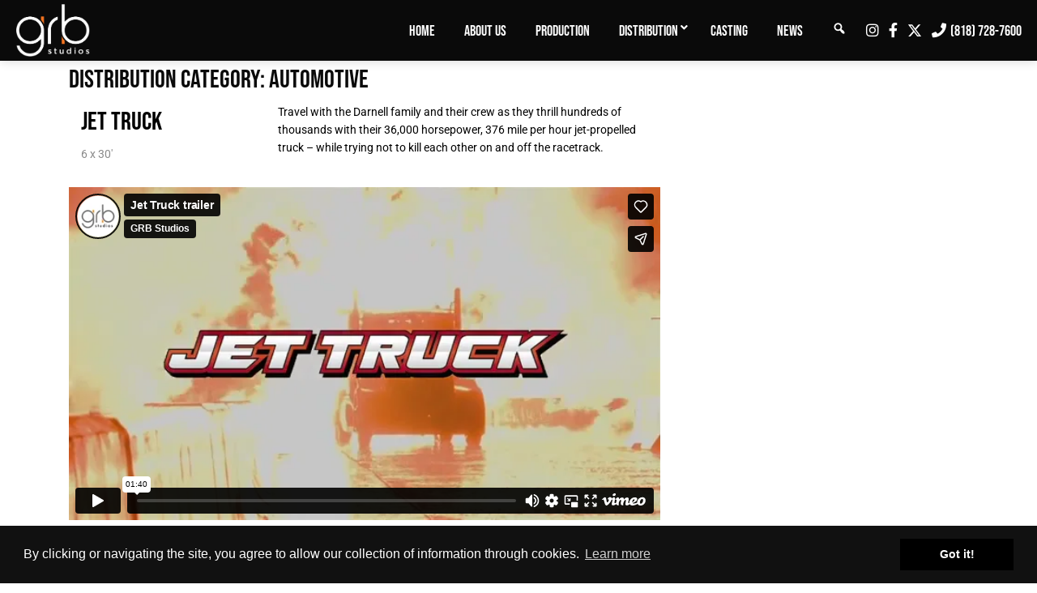

--- FILE ---
content_type: text/html; charset=UTF-8
request_url: https://www.grbtv.com/distribution_category/automotive/
body_size: 12239
content:
<!doctype html>
<html lang="en">
<head>
	<meta charset="UTF-8">
	<meta name="viewport" content="width=device-width, initial-scale=1">
	<link rel="profile" href="https://gmpg.org/xfn/11">

	<meta name='robots' content='index, follow, max-image-preview:large, max-snippet:-1, max-video-preview:-1' />

	<!-- This site is optimized with the Yoast SEO plugin v26.8 - https://yoast.com/product/yoast-seo-wordpress/ -->
	<title>Automotive Archives - GRB Studio</title>
	<link rel="canonical" href="https://www.grbtv.com/distribution_category/automotive/" />
	<meta property="og:locale" content="en_US" />
	<meta property="og:type" content="article" />
	<meta property="og:title" content="Automotive Archives - GRB Studio" />
	<meta property="og:url" content="https://www.grbtv.com/distribution_category/automotive/" />
	<meta property="og:site_name" content="GRB Studio" />
	<meta property="og:image" content="https://www.grbtv.com/wp-content/uploads/2018/07/sizedGRBLogoOfficialOrangeTails.png" />
	<meta property="og:image:width" content="450" />
	<meta property="og:image:height" content="450" />
	<meta property="og:image:type" content="image/png" />
	<meta name="twitter:card" content="summary_large_image" />
	<script type="application/ld+json" class="yoast-schema-graph">{"@context":"https://schema.org","@graph":[{"@type":"CollectionPage","@id":"https://www.grbtv.com/distribution_category/automotive/","url":"https://www.grbtv.com/distribution_category/automotive/","name":"Automotive Archives - GRB Studio","isPartOf":{"@id":"https://www.grbtv.com/#website"},"primaryImageOfPage":{"@id":"https://www.grbtv.com/distribution_category/automotive/#primaryimage"},"image":{"@id":"https://www.grbtv.com/distribution_category/automotive/#primaryimage"},"thumbnailUrl":"https://www.grbtv.com/wp-content/uploads/2018/06/Jet-Truck.jpg","breadcrumb":{"@id":"https://www.grbtv.com/distribution_category/automotive/#breadcrumb"},"inLanguage":"en"},{"@type":"ImageObject","inLanguage":"en","@id":"https://www.grbtv.com/distribution_category/automotive/#primaryimage","url":"https://www.grbtv.com/wp-content/uploads/2018/06/Jet-Truck.jpg","contentUrl":"https://www.grbtv.com/wp-content/uploads/2018/06/Jet-Truck.jpg","width":220,"height":310},{"@type":"BreadcrumbList","@id":"https://www.grbtv.com/distribution_category/automotive/#breadcrumb","itemListElement":[{"@type":"ListItem","position":1,"name":"Home","item":"https://www.grbtv.com/"},{"@type":"ListItem","position":2,"name":"Automotive"}]},{"@type":"WebSite","@id":"https://www.grbtv.com/#website","url":"https://www.grbtv.com/","name":"GRB Studio","description":"CREATE &middot; ENTERTAIN &middot; INSPIRE","publisher":{"@id":"https://www.grbtv.com/#organization"},"potentialAction":[{"@type":"SearchAction","target":{"@type":"EntryPoint","urlTemplate":"https://www.grbtv.com/?s={search_term_string}"},"query-input":{"@type":"PropertyValueSpecification","valueRequired":true,"valueName":"search_term_string"}}],"inLanguage":"en"},{"@type":"Organization","@id":"https://www.grbtv.com/#organization","name":"GRB Studio","url":"https://www.grbtv.com/","logo":{"@type":"ImageObject","inLanguage":"en","@id":"https://www.grbtv.com/#/schema/logo/image/","url":"https://www.grbtv.com/wp-content/uploads/2018/08/grbstudios-new.png","contentUrl":"https://www.grbtv.com/wp-content/uploads/2018/08/grbstudios-new.png","width":951,"height":681,"caption":"GRB Studio"},"image":{"@id":"https://www.grbtv.com/#/schema/logo/image/"}}]}</script>
	<!-- / Yoast SEO plugin. -->


<style id='wp-img-auto-sizes-contain-inline-css' type='text/css'>
img:is([sizes=auto i],[sizes^="auto," i]){contain-intrinsic-size:3000px 1500px}
/*# sourceURL=wp-img-auto-sizes-contain-inline-css */
</style>
<link rel='stylesheet' id='dashicons-css' href='https://www.grbtv.com/wp-includes/css/dashicons.css?ver=6.9' type='text/css' media='all' />
<link rel='stylesheet' id='elusive-css' href='https://www.grbtv.com/wp-content/plugins/menu-icons/vendor/codeinwp/icon-picker/css/types/elusive.css?ver=2.0' type='text/css' media='all' />
<link rel='stylesheet' id='menu-icon-font-awesome-css' href='https://www.grbtv.com/wp-content/plugins/menu-icons/css/fontawesome/css/all.min.css?ver=5.15.4' type='text/css' media='all' />
<link rel='stylesheet' id='menu-icons-extra-css' href='https://www.grbtv.com/wp-content/plugins/menu-icons/css/extra.css?ver=0.13.20' type='text/css' media='all' />
<style id='wp-emoji-styles-inline-css' type='text/css'>

	img.wp-smiley, img.emoji {
		display: inline !important;
		border: none !important;
		box-shadow: none !important;
		height: 1em !important;
		width: 1em !important;
		margin: 0 0.07em !important;
		vertical-align: -0.1em !important;
		background: none !important;
		padding: 0 !important;
	}
/*# sourceURL=wp-emoji-styles-inline-css */
</style>
<link rel='stylesheet' id='grbentertain-style-css' href='https://www.grbtv.com/wp-content/themes/grbentertain/css/style.css?ver=6.9' type='text/css' media='all' />
<link rel='stylesheet' id='grbentertain-app-css' href='https://www.grbtv.com/wp-content/themes/grbentertain/css/app.css?ver=6.9' type='text/css' media='all' />
<script type="text/javascript" src="https://www.grbtv.com/wp-content/themes/grbentertain/js/jquery.min.js?ver=1.11.2" id="jquery-js"></script>
<script type="text/javascript" src="https://www.grbtv.com/wp-content/plugins/granular-controls-for-elementor/assets/js/jarallax.js?ver=1.0.5" id="granule-parallax-js-js"></script>
<link rel="https://api.w.org/" href="https://www.grbtv.com/wp-json/" /><link rel="EditURI" type="application/rsd+xml" title="RSD" href="https://www.grbtv.com/xmlrpc.php?rsd" />
<meta name="generator" content="WordPress 6.9" />
<!-- Stream WordPress user activity plugin v4.1.1 -->
<meta name="generator" content="Elementor 3.34.1; features: additional_custom_breakpoints; settings: css_print_method-external, google_font-enabled, font_display-auto">
			<style>
				.e-con.e-parent:nth-of-type(n+4):not(.e-lazyloaded):not(.e-no-lazyload),
				.e-con.e-parent:nth-of-type(n+4):not(.e-lazyloaded):not(.e-no-lazyload) * {
					background-image: none !important;
				}
				@media screen and (max-height: 1024px) {
					.e-con.e-parent:nth-of-type(n+3):not(.e-lazyloaded):not(.e-no-lazyload),
					.e-con.e-parent:nth-of-type(n+3):not(.e-lazyloaded):not(.e-no-lazyload) * {
						background-image: none !important;
					}
				}
				@media screen and (max-height: 640px) {
					.e-con.e-parent:nth-of-type(n+2):not(.e-lazyloaded):not(.e-no-lazyload),
					.e-con.e-parent:nth-of-type(n+2):not(.e-lazyloaded):not(.e-no-lazyload) * {
						background-image: none !important;
					}
				}
			</style>
			<link rel="icon" href="https://www.grbtv.com/wp-content/uploads/2018/07/cropped-GRBLogoOfficial-Transparent-Letters-32x32.png" sizes="32x32" />
<link rel="icon" href="https://www.grbtv.com/wp-content/uploads/2018/07/cropped-GRBLogoOfficial-Transparent-Letters-192x192.png" sizes="192x192" />
<link rel="apple-touch-icon" href="https://www.grbtv.com/wp-content/uploads/2018/07/cropped-GRBLogoOfficial-Transparent-Letters-180x180.png" />
<meta name="msapplication-TileImage" content="https://www.grbtv.com/wp-content/uploads/2018/07/cropped-GRBLogoOfficial-Transparent-Letters-270x270.png" />
		<style type="text/css" id="wp-custom-css">
			body.postid-1665 .page-header {
    min-height: 0;
    padding: 150px 0;
	position: relative;
	overflow:hidden;
}

body.postid-1665 .page-header img {
position: absolute;
	top: 0;
	left: 0;

}


body.postid-1665 .entry-video {
	padding-left: 10px;
	padding-right: 10px;
}
.menu-item-twitter img {
	filter: brightness(0) invert(1);

}		</style>
		</head>

<body class="archive tax-distribution_category term-automotive term-28 wp-custom-logo wp-theme-grbentertain hfeed no-sidebar elementor-default elementor-kit-2741">
<div id="wrap" class="off-canvas-wrapper">
    <div class="off-canvas-wrapper-inner" data-off-canvas-wrapper>
        <div class="off-canvas position-right" id="offCanvasRight" data-off-canvas  data-position="right">
	<section id="media_image-2" class="widget widget_media_image"><img width="150" height="150" src="https://www.grbtv.com/wp-content/uploads/2018/07/GRBLogoOfficial-Transparent-Letters-150x150.png" class="image wp-image-907  attachment-thumbnail size-thumbnail" alt="" style="max-width: 100%; height: auto;" decoding="async" srcset="https://www.grbtv.com/wp-content/uploads/2018/07/GRBLogoOfficial-Transparent-Letters-150x150.png 150w, https://www.grbtv.com/wp-content/uploads/2018/07/GRBLogoOfficial-Transparent-Letters-300x300.png 300w, https://www.grbtv.com/wp-content/uploads/2018/07/GRBLogoOfficial-Transparent-Letters-768x768.png 768w, https://www.grbtv.com/wp-content/uploads/2018/07/GRBLogoOfficial-Transparent-Letters-1024x1024.png 1024w, https://www.grbtv.com/wp-content/uploads/2018/07/GRBLogoOfficial-Transparent-Letters.png 1220w" sizes="(max-width: 150px) 100vw, 150px" /></section>    		<ul class="mobile-ofc vertical menu">
    			<li id="menu-item-194" class="menu-item menu-item-offcanvas-menu menu-item-home"><a  href="https://www.grbtv.com/">Home</a></li>
<li id="menu-item-193" class="menu-item menu-item-offcanvas-menu menu-item-about-us"><a  href="https://www.grbtv.com/about-us/">About Us</a></li>
<li id="menu-item-192" class="menu-item menu-item-offcanvas-menu menu-item-production"><a  href="https://www.grbtv.com/grb-production/">Production</a></li>
<li id="menu-item-279" class="menu-item menu-item-offcanvas-menu menu-item-distribution has-flyout"><a  href="https://www.grbtv.com/grb-distribution/">Distribution</a>
	<ul class="vertical is-dropdown-submenu menu submenu">
	<li id="menu-item-1074" class="menu-item menu-item-offcanvas-menu menu-item-new-titles"><a  href="https://www.grbtv.com/grb-distribution/new-titles/">New Titles</a></li>
	<li id="menu-item-2953" class="menu-item menu-item-offcanvas-menu menu-item-automotive"><a  href="https://www.grbtv.com/grb-distribution/automotive/">Automotive</a></li>
	<li id="menu-item-2952" class="menu-item menu-item-offcanvas-menu menu-item-clip-shows"><a  href="https://www.grbtv.com/grb-distribution/clip-shows/">Clip Shows</a></li>
	<li id="menu-item-2951" class="menu-item menu-item-offcanvas-menu menu-item-competition"><a  href="https://www.grbtv.com/grb-distribution/competition/">Competition</a></li>
	<li id="menu-item-1066" class="menu-item menu-item-offcanvas-menu menu-item-crime"><a  href="https://www.grbtv.com/grb-distribution/crime/">Crime</a></li>
	<li id="menu-item-2950" class="menu-item menu-item-offcanvas-menu menu-item-disastertainment"><a  href="https://www.grbtv.com/grb-distribution/disastertainment/">Disastertainment</a></li>
	<li id="menu-item-1067" class="menu-item menu-item-offcanvas-menu menu-item-docu-series"><a  href="https://www.grbtv.com/grb-distribution/docu-series/">Docu-series</a></li>
	<li id="menu-item-1068" class="menu-item menu-item-offcanvas-menu menu-item-documentary"><a  href="https://www.grbtv.com/grb-distribution/documentary/">Documentary</a></li>
	<li id="menu-item-2949" class="menu-item menu-item-offcanvas-menu menu-item-food"><a  href="https://www.grbtv.com/grb-distribution/food/">Food</a></li>
	<li id="menu-item-1070" class="menu-item menu-item-offcanvas-menu menu-item-formats"><a  href="https://www.grbtv.com/grb-distribution/formats/">Formats</a></li>
	<li id="menu-item-2948" class="menu-item menu-item-offcanvas-menu menu-item-health"><a  href="https://www.grbtv.com/grb-distribution/health/">Health</a></li>
	<li id="menu-item-1072" class="menu-item menu-item-offcanvas-menu menu-item-lifestyle"><a  href="https://www.grbtv.com/grb-distribution/lifestyle/">Lifestyle</a></li>
	<li id="menu-item-1073" class="menu-item menu-item-offcanvas-menu menu-item-movies"><a  href="https://www.grbtv.com/grb-distribution/movies/">Movies</a></li>
	<li id="menu-item-2947" class="menu-item menu-item-offcanvas-menu menu-item-paranormal"><a  href="https://www.grbtv.com/grb-distribution/paranormal/">Paranormal</a></li>
	<li id="menu-item-2946" class="menu-item menu-item-offcanvas-menu menu-item-science"><a  href="https://www.grbtv.com/grb-distribution/science/">Science</a></li>
	<li id="menu-item-1075" class="menu-item menu-item-offcanvas-menu menu-item-scripted"><a  href="https://www.grbtv.com/grb-distribution/scripted/">Scripted</a></li>
	<li id="menu-item-2945" class="menu-item menu-item-offcanvas-menu menu-item-sports"><a  href="https://www.grbtv.com/grb-distribution/sports/">Sports</a></li>
	<li id="menu-item-2944" class="menu-item menu-item-offcanvas-menu menu-item-travel"><a  href="https://www.grbtv.com/grb-distribution/travel/">Travel</a></li>
	<li id="menu-item-2943" class="menu-item menu-item-offcanvas-menu menu-item-wildlife"><a  href="https://www.grbtv.com/grb-distribution/wildlife/">Wildlife</a></li>
	<li id="menu-item-1071" class="menu-item menu-item-offcanvas-menu menu-item-library"><a  href="https://www.grbtv.com/grb-distribution/library/">Library</a></li>
</ul>
</li>
<li id="menu-item-680" class="menu-item menu-item-offcanvas-menu menu-item-casting"><a  href="https://www.grbtv.com/casting/">Casting</a></li>
<li id="menu-item-696" class="menu-item menu-item-offcanvas-menu menu-item-news"><a  href="https://www.grbtv.com/news/">News</a></li>
<li id="menu-item-2703" class="menu-item menu-item-offcanvas-menu menu-item-search"><a  href="http://www.grbtv.com/?s="><i class="_mi dashicons dashicons-search" aria-hidden="true" style="font-size:1em;"></i><span class="visuallyhidden">search</span></a></li>
<li id="menu-item-898" class="menu-item menu-item-offcanvas-menu menu-item-instagram"><a  href="https://www.instagram.com/grbstudios/?hl=en"><i class="_mi fab fa-instagram" aria-hidden="true" style="font-size:1em;"></i><span class="visuallyhidden">instagram</span></a></li>
<li id="menu-item-899" class="menu-item menu-item-offcanvas-menu menu-item-facebook"><a  href="http://facebook.com/grbtv"><i class="_mi fab fa-facebook-f" aria-hidden="true" style="font-size:1em;"></i><span class="visuallyhidden">facebook</span></a></li>
<li id="menu-item-900" class="menu-item menu-item-offcanvas-menu menu-item-twitter"><a  href="https://twitter.com/grbstudios"><img src="https://www.grbtv.com/wp-content/uploads/2023/09/twitter_x.svg" class="_mi _svg" aria-hidden="true" alt=""0 height="1"/><span class="visuallyhidden">twitter</span></a></li>
<li id="menu-item-901" class="phone menu-item menu-item-offcanvas-menu menu-item-818-728-7600"><a  href="tel://+18187287600"><i class="_mi _before fa fa-phone" aria-hidden="true" style="font-size:1em;"></i><span>(818) 728-7600</span></a></li>
    		</ul>
        </div>
        <div id="page" class="site off-canvas-content" data-off-canvas-content>


        	<header id="masthead" class="site-header headroom headroom--fixed">

        		<div class="site-branding">
        			<a href="https://www.grbtv.com/" class="custom-logo-link" rel="home"><img fetchpriority="high" width="951" height="681" src="https://www.grbtv.com/wp-content/uploads/2018/08/grbstudios-new.png" class="custom-logo" alt="GRB Studio" decoding="async" srcset="https://www.grbtv.com/wp-content/uploads/2018/08/grbstudios-new.png 951w, https://www.grbtv.com/wp-content/uploads/2018/08/grbstudios-new-300x215.png 300w, https://www.grbtv.com/wp-content/uploads/2018/08/grbstudios-new-768x550.png 768w" sizes="(max-width: 951px) 100vw, 951px" /></a>        		</div><!-- .site-branding -->


        		<nav class="site-navigation">

            		<ul class="menu main-menu" data-dropdown-menu>
        			<li id="menu-item-194" class="menu-item menu-item-main-menu menu-item-home"><a  href="https://www.grbtv.com/">Home</a></li>
<li id="menu-item-193" class="menu-item menu-item-main-menu menu-item-about-us"><a  href="https://www.grbtv.com/about-us/">About Us</a></li>
<li id="menu-item-192" class="menu-item menu-item-main-menu menu-item-production"><a  href="https://www.grbtv.com/grb-production/">Production</a></li>
<li id="menu-item-279" class="menu-item menu-item-main-menu menu-item-distribution has-flyout"><a  href="https://www.grbtv.com/grb-distribution/">Distribution</a>
	<ul class="vertical is-dropdown-submenu menu submenu">
	<li id="menu-item-1074" class="menu-item menu-item-main-menu menu-item-new-titles"><a  href="https://www.grbtv.com/grb-distribution/new-titles/">New Titles</a></li>
	<li id="menu-item-2953" class="menu-item menu-item-main-menu menu-item-automotive"><a  href="https://www.grbtv.com/grb-distribution/automotive/">Automotive</a></li>
	<li id="menu-item-2952" class="menu-item menu-item-main-menu menu-item-clip-shows"><a  href="https://www.grbtv.com/grb-distribution/clip-shows/">Clip Shows</a></li>
	<li id="menu-item-2951" class="menu-item menu-item-main-menu menu-item-competition"><a  href="https://www.grbtv.com/grb-distribution/competition/">Competition</a></li>
	<li id="menu-item-1066" class="menu-item menu-item-main-menu menu-item-crime"><a  href="https://www.grbtv.com/grb-distribution/crime/">Crime</a></li>
	<li id="menu-item-2950" class="menu-item menu-item-main-menu menu-item-disastertainment"><a  href="https://www.grbtv.com/grb-distribution/disastertainment/">Disastertainment</a></li>
	<li id="menu-item-1067" class="menu-item menu-item-main-menu menu-item-docu-series"><a  href="https://www.grbtv.com/grb-distribution/docu-series/">Docu-series</a></li>
	<li id="menu-item-1068" class="menu-item menu-item-main-menu menu-item-documentary"><a  href="https://www.grbtv.com/grb-distribution/documentary/">Documentary</a></li>
	<li id="menu-item-2949" class="menu-item menu-item-main-menu menu-item-food"><a  href="https://www.grbtv.com/grb-distribution/food/">Food</a></li>
	<li id="menu-item-1070" class="menu-item menu-item-main-menu menu-item-formats"><a  href="https://www.grbtv.com/grb-distribution/formats/">Formats</a></li>
	<li id="menu-item-2948" class="menu-item menu-item-main-menu menu-item-health"><a  href="https://www.grbtv.com/grb-distribution/health/">Health</a></li>
	<li id="menu-item-1072" class="menu-item menu-item-main-menu menu-item-lifestyle"><a  href="https://www.grbtv.com/grb-distribution/lifestyle/">Lifestyle</a></li>
	<li id="menu-item-1073" class="menu-item menu-item-main-menu menu-item-movies"><a  href="https://www.grbtv.com/grb-distribution/movies/">Movies</a></li>
	<li id="menu-item-2947" class="menu-item menu-item-main-menu menu-item-paranormal"><a  href="https://www.grbtv.com/grb-distribution/paranormal/">Paranormal</a></li>
	<li id="menu-item-2946" class="menu-item menu-item-main-menu menu-item-science"><a  href="https://www.grbtv.com/grb-distribution/science/">Science</a></li>
	<li id="menu-item-1075" class="menu-item menu-item-main-menu menu-item-scripted"><a  href="https://www.grbtv.com/grb-distribution/scripted/">Scripted</a></li>
	<li id="menu-item-2945" class="menu-item menu-item-main-menu menu-item-sports"><a  href="https://www.grbtv.com/grb-distribution/sports/">Sports</a></li>
	<li id="menu-item-2944" class="menu-item menu-item-main-menu menu-item-travel"><a  href="https://www.grbtv.com/grb-distribution/travel/">Travel</a></li>
	<li id="menu-item-2943" class="menu-item menu-item-main-menu menu-item-wildlife"><a  href="https://www.grbtv.com/grb-distribution/wildlife/">Wildlife</a></li>
	<li id="menu-item-1071" class="menu-item menu-item-main-menu menu-item-library"><a  href="https://www.grbtv.com/grb-distribution/library/">Library</a></li>
</ul>
</li>
<li id="menu-item-680" class="menu-item menu-item-main-menu menu-item-casting"><a  href="https://www.grbtv.com/casting/">Casting</a></li>
<li id="menu-item-696" class="menu-item menu-item-main-menu menu-item-news"><a  href="https://www.grbtv.com/news/">News</a></li>
<li id="menu-item-2703" class="menu-item menu-item-main-menu menu-item-search"><a  href="http://www.grbtv.com/?s="><i class="_mi dashicons dashicons-search" aria-hidden="true" style="font-size:1em;"></i><span class="visuallyhidden">search</span></a></li>
<li id="menu-item-898" class="menu-item menu-item-main-menu menu-item-instagram"><a  href="https://www.instagram.com/grbstudios/?hl=en"><i class="_mi fab fa-instagram" aria-hidden="true" style="font-size:1em;"></i><span class="visuallyhidden">instagram</span></a></li>
<li id="menu-item-899" class="menu-item menu-item-main-menu menu-item-facebook"><a  href="http://facebook.com/grbtv"><i class="_mi fab fa-facebook-f" aria-hidden="true" style="font-size:1em;"></i><span class="visuallyhidden">facebook</span></a></li>
<li id="menu-item-900" class="menu-item menu-item-main-menu menu-item-twitter"><a  href="https://twitter.com/grbstudios"><img src="https://www.grbtv.com/wp-content/uploads/2023/09/twitter_x.svg" class="_mi _svg" aria-hidden="true" alt=""0 height="1"/><span class="visuallyhidden">twitter</span></a></li>
<li id="menu-item-901" class="phone menu-item menu-item-main-menu menu-item-818-728-7600"><a  href="tel://+18187287600"><i class="_mi _before fa fa-phone" aria-hidden="true" style="font-size:1em;"></i><span>(818) 728-7600</span></a></li>
            			</ul>

        		</nav><!-- #site-navigation -->
                <div class="site-mobile hide-for-large">
                    <button class="menu-icon white-icon" type="button" data-open="offCanvasRight"></button>
                </div>


        	</header><!-- #masthead -->

        	<div id="content" class="site-content">

	<div id="primary" class="content-area">
		<main id="main" class="site-main">

		
			<header class="page-header">
				<h1 class="page-title">Distribution Category: <span>Automotive</span></h1>			</header><!-- .page-header -->

			
<article id="post-497" class="post-497 distribution type-distribution status-publish has-post-thumbnail hentry distribution_category-automotive">
    <div class="row">
    	<header class="entry-header large-4 small-12 columns">
    		<h2 class="entry-title"><a href="https://www.grbtv.com/distribution/jet-truck/" rel="bookmark">JET TRUCK</a></h2>        	                <p class="entry-meta">    	6 x 30'</p>
        	    	</header><!-- .entry-header -->



    	<div class="entry-content large-8 small-12 columns">


    		<p>Travel with the Darnell family and their crew as they thrill hundreds of thousands with their 36,000 horsepower, 376 mile per hour jet-propelled truck &#8211; while trying not to kill each other on and off the racetrack.</p>
    	</div><!-- .entry-content -->
    </div>
    <div class="entry-video">

        <div class="flex-video widescreen"><iframe title="Jet Truck trailer" src="https://player.vimeo.com/video/434436823?dnt=1&amp;app_id=122963" width="640" height="360" frameborder="0" allow="autoplay; fullscreen; picture-in-picture; clipboard-write; encrypted-media; web-share" referrerpolicy="strict-origin-when-cross-origin"></iframe></div>    </div>
	<footer class="entry-footer">
    		<div data-elementor-type="section" data-elementor-id="737" class="elementor elementor-737 elementor-bc-flex-widget" data-elementor-post-type="elementor_library">
					<section class="elementor-section elementor-inner-section elementor-element elementor-element-7f9566af elementor-section-content-middle elementor-section-boxed elementor-section-height-default elementor-section-height-default" data-id="7f9566af" data-element_type="section">
						<div class="elementor-container elementor-column-gap-default">
					<div class="elementor-column elementor-col-50 elementor-inner-column elementor-element elementor-element-59403bb0" data-id="59403bb0" data-element_type="column">
			<div class="elementor-widget-wrap elementor-element-populated">
						<div class="elementor-element elementor-element-5da2c44c elementor-widget elementor-widget-heading" data-id="5da2c44c" data-element_type="widget" data-widget_type="heading.default">
				<div class="elementor-widget-container">
					<h4 class="elementor-heading-title elementor-size-default">Share this</h4>				</div>
				</div>
					</div>
		</div>
				<div class="elementor-column elementor-col-50 elementor-inner-column elementor-element elementor-element-7d2100f1" data-id="7d2100f1" data-element_type="column">
			<div class="elementor-widget-wrap elementor-element-populated">
						<div class="elementor-element elementor-element-169cee02 elementor-share-buttons--skin-flat elementor-grid-mobile-1 elementor-share-buttons--view-icon elementor-share-buttons--shape-square elementor-grid-0 elementor-share-buttons--color-official elementor-widget elementor-widget-share-buttons" data-id="169cee02" data-element_type="widget" data-widget_type="share-buttons.default">
				<div class="elementor-widget-container">
							<div class="elementor-grid" role="list">
								<div class="elementor-grid-item" role="listitem">
						<div class="elementor-share-btn elementor-share-btn_facebook" role="button" tabindex="0" aria-label="Share on facebook">
															<span class="elementor-share-btn__icon">
								<i class="fab fa-facebook" aria-hidden="true"></i>							</span>
																				</div>
					</div>
									<div class="elementor-grid-item" role="listitem">
						<div class="elementor-share-btn elementor-share-btn_twitter" role="button" tabindex="0" aria-label="Share on twitter">
															<span class="elementor-share-btn__icon">
								<i class="fab fa-twitter" aria-hidden="true"></i>							</span>
																				</div>
					</div>
									<div class="elementor-grid-item" role="listitem">
						<div class="elementor-share-btn elementor-share-btn_linkedin" role="button" tabindex="0" aria-label="Share on linkedin">
															<span class="elementor-share-btn__icon">
								<i class="fab fa-linkedin" aria-hidden="true"></i>							</span>
																				</div>
					</div>
									<div class="elementor-grid-item" role="listitem">
						<div class="elementor-share-btn elementor-share-btn_print" role="button" tabindex="0" aria-label="Share on print">
															<span class="elementor-share-btn__icon">
								<i class="fas fa-print" aria-hidden="true"></i>							</span>
																				</div>
					</div>
									<div class="elementor-grid-item" role="listitem">
						<div class="elementor-share-btn elementor-share-btn_email" role="button" tabindex="0" aria-label="Share on email">
															<span class="elementor-share-btn__icon">
								<i class="fas fa-envelope" aria-hidden="true"></i>							</span>
																				</div>
					</div>
						</div>
						</div>
				</div>
					</div>
		</div>
					</div>
		</section>
				</div>
		
	</footer><!-- .entry-footer -->
</article><!-- #post-497 -->

<article id="post-218" class="post-218 distribution type-distribution status-publish has-post-thumbnail hentry distribution_category-automotive">
    <div class="row">
    	<header class="entry-header large-4 small-12 columns">
    		<h2 class="entry-title"><a href="https://www.grbtv.com/distribution/arabia-motors/" rel="bookmark">ARABIA MOTORS</a></h2>        	                <p class="entry-meta">    	13 x 30' / Year of Production 2017</p>
        	    	</header><!-- .entry-header -->



    	<div class="entry-content large-8 small-12 columns">


    		<p>Arabian riches and over-the-top lavish lifestyles meets car fanatics. Follow the partners of the most popular car magazine in the Middle East as they grow their global magazine empire and test drive and profile every car in the region &#8211; from luxury collectibles to classics to the most expensive cars ever made.</p>
    	</div><!-- .entry-content -->
    </div>
    <div class="entry-video">

        <div class="flex-video widescreen"><iframe title="Trailer: Arabia Motors" src="https://player.vimeo.com/video/212639851?dnt=1&amp;app_id=122963" width="640" height="360" frameborder="0" allow="autoplay; fullscreen; picture-in-picture; clipboard-write; encrypted-media; web-share" referrerpolicy="strict-origin-when-cross-origin"></iframe></div>    </div>
	<footer class="entry-footer">
    		<div data-elementor-type="section" data-elementor-id="737" class="elementor elementor-737 elementor-bc-flex-widget" data-elementor-post-type="elementor_library">
					<section class="elementor-section elementor-inner-section elementor-element elementor-element-7f9566af elementor-section-content-middle elementor-section-boxed elementor-section-height-default elementor-section-height-default" data-id="7f9566af" data-element_type="section">
						<div class="elementor-container elementor-column-gap-default">
					<div class="elementor-column elementor-col-50 elementor-inner-column elementor-element elementor-element-59403bb0" data-id="59403bb0" data-element_type="column">
			<div class="elementor-widget-wrap elementor-element-populated">
						<div class="elementor-element elementor-element-5da2c44c elementor-widget elementor-widget-heading" data-id="5da2c44c" data-element_type="widget" data-widget_type="heading.default">
				<div class="elementor-widget-container">
					<h4 class="elementor-heading-title elementor-size-default">Share this</h4>				</div>
				</div>
					</div>
		</div>
				<div class="elementor-column elementor-col-50 elementor-inner-column elementor-element elementor-element-7d2100f1" data-id="7d2100f1" data-element_type="column">
			<div class="elementor-widget-wrap elementor-element-populated">
						<div class="elementor-element elementor-element-169cee02 elementor-share-buttons--skin-flat elementor-grid-mobile-1 elementor-share-buttons--view-icon elementor-share-buttons--shape-square elementor-grid-0 elementor-share-buttons--color-official elementor-widget elementor-widget-share-buttons" data-id="169cee02" data-element_type="widget" data-widget_type="share-buttons.default">
				<div class="elementor-widget-container">
							<div class="elementor-grid" role="list">
								<div class="elementor-grid-item" role="listitem">
						<div class="elementor-share-btn elementor-share-btn_facebook" role="button" tabindex="0" aria-label="Share on facebook">
															<span class="elementor-share-btn__icon">
								<i class="fab fa-facebook" aria-hidden="true"></i>							</span>
																				</div>
					</div>
									<div class="elementor-grid-item" role="listitem">
						<div class="elementor-share-btn elementor-share-btn_twitter" role="button" tabindex="0" aria-label="Share on twitter">
															<span class="elementor-share-btn__icon">
								<i class="fab fa-twitter" aria-hidden="true"></i>							</span>
																				</div>
					</div>
									<div class="elementor-grid-item" role="listitem">
						<div class="elementor-share-btn elementor-share-btn_linkedin" role="button" tabindex="0" aria-label="Share on linkedin">
															<span class="elementor-share-btn__icon">
								<i class="fab fa-linkedin" aria-hidden="true"></i>							</span>
																				</div>
					</div>
									<div class="elementor-grid-item" role="listitem">
						<div class="elementor-share-btn elementor-share-btn_print" role="button" tabindex="0" aria-label="Share on print">
															<span class="elementor-share-btn__icon">
								<i class="fas fa-print" aria-hidden="true"></i>							</span>
																				</div>
					</div>
									<div class="elementor-grid-item" role="listitem">
						<div class="elementor-share-btn elementor-share-btn_email" role="button" tabindex="0" aria-label="Share on email">
															<span class="elementor-share-btn__icon">
								<i class="fas fa-envelope" aria-hidden="true"></i>							</span>
																				</div>
					</div>
						</div>
						</div>
				</div>
					</div>
		</div>
					</div>
		</section>
				</div>
		
	</footer><!-- .entry-footer -->
</article><!-- #post-218 -->

		</main><!-- #main -->
	</div><!-- #primary -->


		</div><!-- #content -->
    </div> <!-- site-wrap -->

	<footer id="colophon" class="site-footer">
    	<div class="widget-area">
        	<div class="widget-container">
                <section id="nav_menu-2" class="widget widget_nav_menu"><h2 class="widget-title">Sitemap</h2><div class="menu-site-map-container"><ul id="menu-site-map" class="menu"><li id="menu-item-996" class="menu-item menu-item-type-post_type menu-item-object-page menu-item-996"><a href="https://www.grbtv.com/about-us/">About Us</a></li>
<li id="menu-item-1000" class="menu-item menu-item-type-post_type menu-item-object-page menu-item-1000"><a href="https://www.grbtv.com/grb-production/">Production</a></li>
<li id="menu-item-1002" class="menu-item menu-item-type-post_type menu-item-object-page menu-item-1002"><a href="https://www.grbtv.com/grb-distribution/">Distribution</a></li>
<li id="menu-item-998" class="menu-item menu-item-type-post_type menu-item-object-page menu-item-998"><a href="https://www.grbtv.com/casting/">Casting</a></li>
<li id="menu-item-1001" class="menu-item menu-item-type-post_type menu-item-object-page menu-item-1001"><a href="https://www.grbtv.com/news/">News</a></li>
</ul></div></section>        	</div>
        	<div class="widget-container">
                <section id="nav_menu-5" class="widget widget_nav_menu"><h2 class="widget-title">Distrubution</h2><div class="menu-distribution-container"><ul id="menu-distribution" class="menu"><li id="menu-item-992" class="menu-item menu-item-type-post_type menu-item-object-page menu-item-992"><a href="https://www.grbtv.com/grb-distribution/new-titles/">New Titles</a></li>
<li id="menu-item-2940" class="menu-item menu-item-type-post_type menu-item-object-page menu-item-2940"><a href="https://www.grbtv.com/grb-distribution/automotive/">Automotive</a></li>
<li id="menu-item-2939" class="menu-item menu-item-type-post_type menu-item-object-page menu-item-2939"><a href="https://www.grbtv.com/grb-distribution/clip-shows/">Clip Shows</a></li>
<li id="menu-item-2938" class="menu-item menu-item-type-post_type menu-item-object-page menu-item-2938"><a href="https://www.grbtv.com/grb-distribution/competition/">Competition</a></li>
<li id="menu-item-984" class="menu-item menu-item-type-post_type menu-item-object-page menu-item-984"><a href="https://www.grbtv.com/grb-distribution/crime/">Crime</a></li>
<li id="menu-item-2937" class="menu-item menu-item-type-post_type menu-item-object-page menu-item-2937"><a href="https://www.grbtv.com/grb-distribution/disastertainment/">Disastertainment</a></li>
<li id="menu-item-985" class="menu-item menu-item-type-post_type menu-item-object-page menu-item-985"><a href="https://www.grbtv.com/grb-distribution/docu-series/">Docu-series</a></li>
<li id="menu-item-986" class="menu-item menu-item-type-post_type menu-item-object-page menu-item-986"><a href="https://www.grbtv.com/grb-distribution/documentary/">Documentary</a></li>
<li id="menu-item-2936" class="menu-item menu-item-type-post_type menu-item-object-page menu-item-2936"><a href="https://www.grbtv.com/grb-distribution/food/">Food</a></li>
<li id="menu-item-988" class="menu-item menu-item-type-post_type menu-item-object-page menu-item-988"><a href="https://www.grbtv.com/grb-distribution/formats/">Formats</a></li>
<li id="menu-item-2935" class="menu-item menu-item-type-post_type menu-item-object-page menu-item-2935"><a href="https://www.grbtv.com/grb-distribution/health/">Health</a></li>
<li id="menu-item-2941" class="menu-item menu-item-type-post_type menu-item-object-page menu-item-2941"><a href="https://www.grbtv.com/grb-distribution/lifestyle/">Lifestyle</a></li>
<li id="menu-item-991" class="menu-item menu-item-type-post_type menu-item-object-page menu-item-991"><a href="https://www.grbtv.com/grb-distribution/movies/">Movies</a></li>
<li id="menu-item-2934" class="menu-item menu-item-type-post_type menu-item-object-page menu-item-2934"><a href="https://www.grbtv.com/grb-distribution/paranormal/">Paranormal</a></li>
<li id="menu-item-2933" class="menu-item menu-item-type-post_type menu-item-object-page menu-item-2933"><a href="https://www.grbtv.com/grb-distribution/science/">Science</a></li>
<li id="menu-item-993" class="menu-item menu-item-type-post_type menu-item-object-page menu-item-993"><a href="https://www.grbtv.com/grb-distribution/scripted/">Scripted</a></li>
<li id="menu-item-2932" class="menu-item menu-item-type-post_type menu-item-object-page menu-item-2932"><a href="https://www.grbtv.com/grb-distribution/sports/">Sports</a></li>
<li id="menu-item-2931" class="menu-item menu-item-type-post_type menu-item-object-page menu-item-2931"><a href="https://www.grbtv.com/grb-distribution/travel/">Travel</a></li>
<li id="menu-item-2930" class="menu-item menu-item-type-post_type menu-item-object-page menu-item-2930"><a href="https://www.grbtv.com/grb-distribution/wildlife/">Wildlife</a></li>
<li id="menu-item-989" class="menu-item menu-item-type-post_type menu-item-object-page menu-item-989"><a href="https://www.grbtv.com/grb-distribution/library/">Library</a></li>
</ul></div></section>        	</div>
        	<div class="widget-container">
                <section id="nav_menu-4" class="widget widget_nav_menu"><h2 class="widget-title">Information</h2><div class="menu-information-container"><ul id="menu-information" class="menu"><li id="menu-item-994" class="menu-item menu-item-type-post_type menu-item-object-page menu-item-994"><a href="https://www.grbtv.com/privacy-policy/">Privacy Policy</a></li>
<li id="menu-item-995" class="menu-item menu-item-type-post_type menu-item-object-page menu-item-995"><a href="https://www.grbtv.com/terms-and-conditions/">Terms and Conditions</a></li>
</ul></div></section>        	</div>
        	<div class="widget-container">
                <section id="custom_html-2" class="widget_text widget widget_custom_html"><h2 class="widget-title">Contact us</h2><div class="textwidget custom-html-widget">13400 Riverside Drive #205<br>
Sherman Oaks, California 91423
<br><br>
<i class="fa fa-phone"></i> Phone: (818) 728-7600<br>
<i class="fa fa-fax"></i> Fax: (818) 484-2601</div></section>        	</div>
    	</div>

		<div class="site-info">
        <p class="text-center">Copyright &copy; 2026 GRB Studio | <a href="/privacy-policy">Privacy Policy</a> | <a href="/terms-and-conditions">Terms & Conditions</a><br/>
        By clicking or navigating the site, you agree to allow our collection of information through cookies. See our <a href="/cookie-policy">Cookie Policy</a>.</p>
		</div><!-- .site-info -->
	</footer><!-- #colophon -->
</div><!-- #page -->
</div> <!-- off-canvas-inner -->
</div> <!-- off-canvas-wrapper -->
<script type="speculationrules">
{"prefetch":[{"source":"document","where":{"and":[{"href_matches":"/*"},{"not":{"href_matches":["/wp-*.php","/wp-admin/*","/wp-content/uploads/*","/wp-content/*","/wp-content/plugins/*","/wp-content/themes/grbentertain/*","/*\\?(.+)"]}},{"not":{"selector_matches":"a[rel~=\"nofollow\"]"}},{"not":{"selector_matches":".no-prefetch, .no-prefetch a"}}]},"eagerness":"conservative"}]}
</script>
<link rel="stylesheet" type="text/css" href="//cdnjs.cloudflare.com/ajax/libs/cookieconsent2/3.0.3/cookieconsent.min.css" />
<script src="//cdnjs.cloudflare.com/ajax/libs/cookieconsent2/3.0.3/cookieconsent.min.js"></script>

<style>

</style>
<script>
window.addEventListener("load", function(){
window.cookieconsent.initialise({
  "palette": {
    "popup": {
      "background": "#111",
      "text": "#ffffff"
    },
    "button": {
      "background": "#000",
      "text": "#ffffff"
    }
  },
   "content": {
      "message":"By clicking or navigating the site, you agree to allow our collection of information through cookies.",
    "href": "/cookie-policy/"
  }
})});
</script>
			<script>
				const lazyloadRunObserver = () => {
					const lazyloadBackgrounds = document.querySelectorAll( `.e-con.e-parent:not(.e-lazyloaded)` );
					const lazyloadBackgroundObserver = new IntersectionObserver( ( entries ) => {
						entries.forEach( ( entry ) => {
							if ( entry.isIntersecting ) {
								let lazyloadBackground = entry.target;
								if( lazyloadBackground ) {
									lazyloadBackground.classList.add( 'e-lazyloaded' );
								}
								lazyloadBackgroundObserver.unobserve( entry.target );
							}
						});
					}, { rootMargin: '200px 0px 200px 0px' } );
					lazyloadBackgrounds.forEach( ( lazyloadBackground ) => {
						lazyloadBackgroundObserver.observe( lazyloadBackground );
					} );
				};
				const events = [
					'DOMContentLoaded',
					'elementor/lazyload/observe',
				];
				events.forEach( ( event ) => {
					document.addEventListener( event, lazyloadRunObserver );
				} );
			</script>
			<link rel="stylesheet" type="text/css" href="https://use.typekit.net/phq8aew.css"><link rel='stylesheet' id='elementor-frontend-css' href='https://www.grbtv.com/wp-content/plugins/elementor/assets/css/frontend.css?ver=3.34.1' type='text/css' media='all' />
<link rel='stylesheet' id='elementor-post-737-css' href='https://www.grbtv.com/wp-content/uploads/elementor/css/post-737.css?ver=1769115590' type='text/css' media='all' />
<link rel='stylesheet' id='widget-heading-css' href='https://www.grbtv.com/wp-content/plugins/elementor/assets/css/widget-heading.min.css?ver=3.34.1' type='text/css' media='all' />
<link rel='stylesheet' id='widget-share-buttons-css' href='https://www.grbtv.com/wp-content/plugins/elementor-pro/assets/css/widget-share-buttons.min.css?ver=3.34.0' type='text/css' media='all' />
<link rel='stylesheet' id='e-apple-webkit-css' href='https://www.grbtv.com/wp-content/plugins/elementor/assets/css/conditionals/apple-webkit.min.css?ver=3.34.1' type='text/css' media='all' />
<link rel='stylesheet' id='elementor-icons-shared-0-css' href='https://www.grbtv.com/wp-content/plugins/elementor/assets/lib/font-awesome/css/fontawesome.css?ver=5.15.3' type='text/css' media='all' />
<link rel='stylesheet' id='elementor-icons-fa-solid-css' href='https://www.grbtv.com/wp-content/plugins/elementor/assets/lib/font-awesome/css/solid.css?ver=5.15.3' type='text/css' media='all' />
<link rel='stylesheet' id='elementor-icons-fa-brands-css' href='https://www.grbtv.com/wp-content/plugins/elementor/assets/lib/font-awesome/css/brands.css?ver=5.15.3' type='text/css' media='all' />
<link rel='stylesheet' id='elementor-icons-css' href='https://www.grbtv.com/wp-content/plugins/elementor/assets/lib/eicons/css/elementor-icons.css?ver=5.45.0' type='text/css' media='all' />
<link rel='stylesheet' id='elementor-post-2741-css' href='https://www.grbtv.com/wp-content/uploads/elementor/css/post-2741.css?ver=1769115558' type='text/css' media='all' />
<link rel='stylesheet' id='font-awesome-5-all-css' href='https://www.grbtv.com/wp-content/plugins/elementor/assets/lib/font-awesome/css/all.css?ver=3.34.1' type='text/css' media='all' />
<link rel='stylesheet' id='font-awesome-4-shim-css' href='https://www.grbtv.com/wp-content/plugins/elementor/assets/lib/font-awesome/css/v4-shims.css?ver=3.34.1' type='text/css' media='all' />
<link rel='stylesheet' id='elementor-gf-local-robotoslab-css' href='https://www.grbtv.com/wp-content/uploads/elementor/google-fonts/css/robotoslab.css?ver=1742827739' type='text/css' media='all' />
<link rel='stylesheet' id='elementor-gf-local-roboto-css' href='https://www.grbtv.com/wp-content/uploads/elementor/google-fonts/css/roboto.css?ver=1742827762' type='text/css' media='all' />
<script type="text/javascript" src="https://www.grbtv.com/wp-content/themes/grbentertain/js/headroom.min.js?ver=6.9" id="grbentertain-headroom-js"></script>
<script type="text/javascript" src="https://www.grbtv.com/wp-content/themes/grbentertain/js/jQuery.headroom.min.js?ver=6.9" id="grbentertain-headroom-jquery-js"></script>
<script type="text/javascript" src="https://www.grbtv.com/wp-content/themes/grbentertain/js/foundation.min.js?ver=20151215" id="grbentertain-foundation-js"></script>
<script type="text/javascript" src="https://www.grbtv.com/wp-content/plugins/elementor/assets/js/webpack.runtime.js?ver=3.34.1" id="elementor-webpack-runtime-js"></script>
<script type="text/javascript" src="https://www.grbtv.com/wp-content/plugins/elementor/assets/js/frontend-modules.js?ver=3.34.1" id="elementor-frontend-modules-js"></script>
<script type="text/javascript" src="https://www.grbtv.com/wp-includes/js/jquery/ui/core.js?ver=1.13.3" id="jquery-ui-core-js"></script>
<script type="text/javascript" id="elementor-frontend-js-before">
/* <![CDATA[ */
var elementorFrontendConfig = {"environmentMode":{"edit":false,"wpPreview":false,"isScriptDebug":true},"i18n":{"shareOnFacebook":"Share on Facebook","shareOnTwitter":"Share on Twitter","pinIt":"Pin it","download":"Download","downloadImage":"Download image","fullscreen":"Fullscreen","zoom":"Zoom","share":"Share","playVideo":"Play Video","previous":"Previous","next":"Next","close":"Close","a11yCarouselPrevSlideMessage":"Previous slide","a11yCarouselNextSlideMessage":"Next slide","a11yCarouselFirstSlideMessage":"This is the first slide","a11yCarouselLastSlideMessage":"This is the last slide","a11yCarouselPaginationBulletMessage":"Go to slide"},"is_rtl":false,"breakpoints":{"xs":0,"sm":480,"md":768,"lg":1025,"xl":1440,"xxl":1600},"responsive":{"breakpoints":{"mobile":{"label":"Mobile Portrait","value":767,"default_value":767,"direction":"max","is_enabled":true},"mobile_extra":{"label":"Mobile Landscape","value":880,"default_value":880,"direction":"max","is_enabled":false},"tablet":{"label":"Tablet Portrait","value":1024,"default_value":1024,"direction":"max","is_enabled":true},"tablet_extra":{"label":"Tablet Landscape","value":1200,"default_value":1200,"direction":"max","is_enabled":false},"laptop":{"label":"Laptop","value":1366,"default_value":1366,"direction":"max","is_enabled":false},"widescreen":{"label":"Widescreen","value":2400,"default_value":2400,"direction":"min","is_enabled":false}},
"hasCustomBreakpoints":false},"version":"3.34.1","is_static":false,"experimentalFeatures":{"additional_custom_breakpoints":true,"theme_builder_v2":true,"landing-pages":true,"home_screen":true,"global_classes_should_enforce_capabilities":true,"e_variables":true,"cloud-library":true,"e_opt_in_v4_page":true,"e_interactions":true,"import-export-customization":true,"e_pro_variables":true},"urls":{"assets":"https:\/\/www.grbtv.com\/wp-content\/plugins\/elementor\/assets\/","ajaxurl":"https:\/\/www.grbtv.com\/wp-admin\/admin-ajax.php","uploadUrl":"https:\/\/www.grbtv.com\/wp-content\/uploads"},"nonces":{"floatingButtonsClickTracking":"50d9117768"},"swiperClass":"swiper","settings":{"editorPreferences":[]},"kit":{"global_image_lightbox":"yes","active_breakpoints":["viewport_mobile","viewport_tablet"],"lightbox_enable_counter":"yes","lightbox_enable_fullscreen":"yes","lightbox_enable_zoom":"yes","lightbox_enable_share":"yes","lightbox_title_src":"title","lightbox_description_src":"description"},"post":{"id":0,"title":"Automotive Archives - GRB Studio","excerpt":""}};
//# sourceURL=elementor-frontend-js-before
/* ]]> */
</script>
<script type="text/javascript" src="https://www.grbtv.com/wp-content/plugins/elementor/assets/js/frontend.js?ver=3.34.1" id="elementor-frontend-js"></script>
<script type="text/javascript" src="https://www.grbtv.com/wp-content/plugins/elementor/assets/lib/font-awesome/js/v4-shims.js?ver=3.34.1" id="font-awesome-4-shim-js"></script>
<script type="text/javascript" src="https://www.grbtv.com/wp-content/plugins/elementor-pro/assets/js/webpack-pro.runtime.js?ver=3.34.0" id="elementor-pro-webpack-runtime-js"></script>
<script type="text/javascript" src="https://www.grbtv.com/wp-includes/js/dist/hooks.js?ver=220ff17f5667d013d468" id="wp-hooks-js"></script>
<script type="text/javascript" src="https://www.grbtv.com/wp-includes/js/dist/i18n.js?ver=6b3ae5bd3b8d9598492d" id="wp-i18n-js"></script>
<script type="text/javascript" id="wp-i18n-js-after">
/* <![CDATA[ */
wp.i18n.setLocaleData( { 'text direction\u0004ltr': [ 'ltr' ] } );
//# sourceURL=wp-i18n-js-after
/* ]]> */
</script>
<script type="text/javascript" id="elementor-pro-frontend-js-before">
/* <![CDATA[ */
var ElementorProFrontendConfig = {"ajaxurl":"https:\/\/www.grbtv.com\/wp-admin\/admin-ajax.php","nonce":"36989e7910","urls":{"assets":"https:\/\/www.grbtv.com\/wp-content\/plugins\/elementor-pro\/assets\/","rest":"https:\/\/www.grbtv.com\/wp-json\/"},"settings":{"lazy_load_background_images":true},"popup":{"hasPopUps":false},"shareButtonsNetworks":{"facebook":{"title":"Facebook","has_counter":true},"twitter":{"title":"Twitter"},"linkedin":{"title":"LinkedIn","has_counter":true},"pinterest":{"title":"Pinterest","has_counter":true},"reddit":{"title":"Reddit","has_counter":true},"vk":{"title":"VK","has_counter":true},"odnoklassniki":{"title":"OK","has_counter":true},"tumblr":{"title":"Tumblr"},"digg":{"title":"Digg"},"skype":{"title":"Skype"},"stumbleupon":{"title":"StumbleUpon","has_counter":true},"mix":{"title":"Mix"},"telegram":{"title":"Telegram"},"pocket":{"title":"Pocket","has_counter":true},"xing":{"title":"XING","has_counter":true},"whatsapp":{"title":"WhatsApp"},"email":{"title":"Email"},"print":{"title":"Print"},"x-twitter":{"title":"X"},"threads":{"title":"Threads"}},
"facebook_sdk":{"lang":"en","app_id":""},"lottie":{"defaultAnimationUrl":"https:\/\/www.grbtv.com\/wp-content\/plugins\/elementor-pro\/modules\/lottie\/assets\/animations\/default.json"}};
//# sourceURL=elementor-pro-frontend-js-before
/* ]]> */
</script>
<script type="text/javascript" src="https://www.grbtv.com/wp-content/plugins/elementor-pro/assets/js/frontend.js?ver=3.34.0" id="elementor-pro-frontend-js"></script>
<script type="text/javascript" src="https://www.grbtv.com/wp-content/plugins/elementor-pro/assets/js/elements-handlers.js?ver=3.34.0" id="pro-elements-handlers-js"></script>
<script id="wp-emoji-settings" type="application/json">
{"baseUrl":"https://s.w.org/images/core/emoji/17.0.2/72x72/","ext":".png","svgUrl":"https://s.w.org/images/core/emoji/17.0.2/svg/","svgExt":".svg","source":{"wpemoji":"https://www.grbtv.com/wp-includes/js/wp-emoji.js?ver=6.9","twemoji":"https://www.grbtv.com/wp-includes/js/twemoji.js?ver=6.9"}}
</script>
<script type="module">
/* <![CDATA[ */
/**
 * @output wp-includes/js/wp-emoji-loader.js
 */

/* eslint-env es6 */

// Note: This is loaded as a script module, so there is no need for an IIFE to prevent pollution of the global scope.

/**
 * Emoji Settings as exported in PHP via _print_emoji_detection_script().
 * @typedef WPEmojiSettings
 * @type {object}
 * @property {?object} source
 * @property {?string} source.concatemoji
 * @property {?string} source.twemoji
 * @property {?string} source.wpemoji
 */

const settings = /** @type {WPEmojiSettings} */ (
	JSON.parse( document.getElementById( 'wp-emoji-settings' ).textContent )
);

// For compatibility with other scripts that read from this global, in particular wp-includes/js/wp-emoji.js (source file: js/_enqueues/wp/emoji.js).
window._wpemojiSettings = settings;

/**
 * Support tests.
 * @typedef SupportTests
 * @type {object}
 * @property {?boolean} flag
 * @property {?boolean} emoji
 */

const sessionStorageKey = 'wpEmojiSettingsSupports';
const tests = [ 'flag', 'emoji' ];

/**
 * Checks whether the browser supports offloading to a Worker.
 *
 * @since 6.3.0
 *
 * @private
 *
 * @returns {boolean}
 */
function supportsWorkerOffloading() {
	return (
		typeof Worker !== 'undefined' &&
		typeof OffscreenCanvas !== 'undefined' &&
		typeof URL !== 'undefined' &&
		URL.createObjectURL &&
		typeof Blob !== 'undefined'
	);
}

/**
 * @typedef SessionSupportTests
 * @type {object}
 * @property {number} timestamp
 * @property {SupportTests} supportTests
 */

/**
 * Get support tests from session.
 *
 * @since 6.3.0
 *
 * @private
 *
 * @returns {?SupportTests} Support tests, or null if not set or older than 1 week.
 */
function getSessionSupportTests() {
	try {
		/** @type {SessionSupportTests} */
		const item = JSON.parse(
			sessionStorage.getItem( sessionStorageKey )
		);
		if (
			typeof item === 'object' &&
			typeof item.timestamp === 'number' &&
			new Date().valueOf() < item.timestamp + 604800 && // Note: Number is a week in seconds.
			typeof item.supportTests === 'object'
		) {
			return item.supportTests;
		}
	} catch ( e ) {}
	return null;
}

/**
 * Persist the supports in session storage.
 *
 * @since 6.3.0
 *
 * @private
 *
 * @param {SupportTests} supportTests Support tests.
 */
function setSessionSupportTests( supportTests ) {
	try {
		/** @type {SessionSupportTests} */
		const item = {
			supportTests: supportTests,
			timestamp: new Date().valueOf()
		};

		sessionStorage.setItem(
			sessionStorageKey,
			JSON.stringify( item )
		);
	} catch ( e ) {}
}

/**
 * Checks if two sets of Emoji characters render the same visually.
 *
 * This is used to determine if the browser is rendering an emoji with multiple data points
 * correctly. set1 is the emoji in the correct form, using a zero-width joiner. set2 is the emoji
 * in the incorrect form, using a zero-width space. If the two sets render the same, then the browser
 * does not support the emoji correctly.
 *
 * This function may be serialized to run in a Worker. Therefore, it cannot refer to variables from the containing
 * scope. Everything must be passed by parameters.
 *
 * @since 4.9.0
 *
 * @private
 *
 * @param {CanvasRenderingContext2D} context 2D Context.
 * @param {string} set1 Set of Emoji to test.
 * @param {string} set2 Set of Emoji to test.
 *
 * @return {boolean} True if the two sets render the same.
 */
function emojiSetsRenderIdentically( context, set1, set2 ) {
	// Cleanup from previous test.
	context.clearRect( 0, 0, context.canvas.width, context.canvas.height );
	context.fillText( set1, 0, 0 );
	const rendered1 = new Uint32Array(
		context.getImageData(
			0,
			0,
			context.canvas.width,
			context.canvas.height
		).data
	);

	// Cleanup from previous test.
	context.clearRect( 0, 0, context.canvas.width, context.canvas.height );
	context.fillText( set2, 0, 0 );
	const rendered2 = new Uint32Array(
		context.getImageData(
			0,
			0,
			context.canvas.width,
			context.canvas.height
		).data
	);

	return rendered1.every( ( rendered2Data, index ) => {
		return rendered2Data === rendered2[ index ];
	} );
}

/**
 * Checks if the center point of a single emoji is empty.
 *
 * This is used to determine if the browser is rendering an emoji with a single data point
 * correctly. The center point of an incorrectly rendered emoji will be empty. A correctly
 * rendered emoji will have a non-zero value at the center point.
 *
 * This function may be serialized to run in a Worker. Therefore, it cannot refer to variables from the containing
 * scope. Everything must be passed by parameters.
 *
 * @since 6.8.2
 *
 * @private
 *
 * @param {CanvasRenderingContext2D} context 2D Context.
 * @param {string} emoji Emoji to test.
 *
 * @return {boolean} True if the center point is empty.
 */
function emojiRendersEmptyCenterPoint( context, emoji ) {
	// Cleanup from previous test.
	context.clearRect( 0, 0, context.canvas.width, context.canvas.height );
	context.fillText( emoji, 0, 0 );

	// Test if the center point (16, 16) is empty (0,0,0,0).
	const centerPoint = context.getImageData(16, 16, 1, 1);
	for ( let i = 0; i < centerPoint.data.length; i++ ) {
		if ( centerPoint.data[ i ] !== 0 ) {
			// Stop checking the moment it's known not to be empty.
			return false;
		}
	}

	return true;
}

/**
 * Determines if the browser properly renders Emoji that Twemoji can supplement.
 *
 * This function may be serialized to run in a Worker. Therefore, it cannot refer to variables from the containing
 * scope. Everything must be passed by parameters.
 *
 * @since 4.2.0
 *
 * @private
 *
 * @param {CanvasRenderingContext2D} context 2D Context.
 * @param {string} type Whether to test for support of "flag" or "emoji".
 * @param {Function} emojiSetsRenderIdentically Reference to emojiSetsRenderIdentically function, needed due to minification.
 * @param {Function} emojiRendersEmptyCenterPoint Reference to emojiRendersEmptyCenterPoint function, needed due to minification.
 *
 * @return {boolean} True if the browser can render emoji, false if it cannot.
 */
function browserSupportsEmoji( context, type, emojiSetsRenderIdentically, emojiRendersEmptyCenterPoint ) {
	let isIdentical;

	switch ( type ) {
		case 'flag':
			/*
			 * Test for Transgender flag compatibility. Added in Unicode 13.
			 *
			 * To test for support, we try to render it, and compare the rendering to how it would look if
			 * the browser doesn't render it correctly (white flag emoji + transgender symbol).
			 */
			isIdentical = emojiSetsRenderIdentically(
				context,
				'\uD83C\uDFF3\uFE0F\u200D\u26A7\uFE0F', // as a zero-width joiner sequence
				'\uD83C\uDFF3\uFE0F\u200B\u26A7\uFE0F' // separated by a zero-width space
			);

			if ( isIdentical ) {
				return false;
			}

			/*
			 * Test for Sark flag compatibility. This is the least supported of the letter locale flags,
			 * so gives us an easy test for full support.
			 *
			 * To test for support, we try to render it, and compare the rendering to how it would look if
			 * the browser doesn't render it correctly ([C] + [Q]).
			 */
			isIdentical = emojiSetsRenderIdentically(
				context,
				'\uD83C\uDDE8\uD83C\uDDF6', // as the sequence of two code points
				'\uD83C\uDDE8\u200B\uD83C\uDDF6' // as the two code points separated by a zero-width space
			);

			if ( isIdentical ) {
				return false;
			}

			/*
			 * Test for English flag compatibility. England is a country in the United Kingdom, it
			 * does not have a two letter locale code but rather a five letter sub-division code.
			 *
			 * To test for support, we try to render it, and compare the rendering to how it would look if
			 * the browser doesn't render it correctly (black flag emoji + [G] + [B] + [E] + [N] + [G]).
			 */
			isIdentical = emojiSetsRenderIdentically(
				context,
				// as the flag sequence
				'\uD83C\uDFF4\uDB40\uDC67\uDB40\uDC62\uDB40\uDC65\uDB40\uDC6E\uDB40\uDC67\uDB40\uDC7F',
				// with each code point separated by a zero-width space
				'\uD83C\uDFF4\u200B\uDB40\uDC67\u200B\uDB40\uDC62\u200B\uDB40\uDC65\u200B\uDB40\uDC6E\u200B\uDB40\uDC67\u200B\uDB40\uDC7F'
			);

			return ! isIdentical;
		case 'emoji':
			/*
			 * Is there a large, hairy, humanoid mythical creature living in the browser?
			 *
			 * To test for Emoji 17.0 support, try to render a new emoji: Hairy Creature.
			 *
			 * The hairy creature emoji is a single code point emoji. Testing for browser
			 * support required testing the center point of the emoji to see if it is empty.
			 *
			 * 0xD83E 0x1FAC8 (\uD83E\u1FAC8) == 🫈 Hairy creature.
			 *
			 * When updating this test, please ensure that the emoji is either a single code point
			 * or switch to using the emojiSetsRenderIdentically function and testing with a zero-width
			 * joiner vs a zero-width space.
			 */
			const notSupported = emojiRendersEmptyCenterPoint( context, '\uD83E\u1FAC8' );
			return ! notSupported;
	}

	return false;
}

/**
 * Checks emoji support tests.
 *
 * This function may be serialized to run in a Worker. Therefore, it cannot refer to variables from the containing
 * scope. Everything must be passed by parameters.
 *
 * @since 6.3.0
 *
 * @private
 *
 * @param {string[]} tests Tests.
 * @param {Function} browserSupportsEmoji Reference to browserSupportsEmoji function, needed due to minification.
 * @param {Function} emojiSetsRenderIdentically Reference to emojiSetsRenderIdentically function, needed due to minification.
 * @param {Function} emojiRendersEmptyCenterPoint Reference to emojiRendersEmptyCenterPoint function, needed due to minification.
 *
 * @return {SupportTests} Support tests.
 */
function testEmojiSupports( tests, browserSupportsEmoji, emojiSetsRenderIdentically, emojiRendersEmptyCenterPoint ) {
	let canvas;
	if (
		typeof WorkerGlobalScope !== 'undefined' &&
		self instanceof WorkerGlobalScope
	) {
		canvas = new OffscreenCanvas( 300, 150 ); // Dimensions are default for HTMLCanvasElement.
	} else {
		canvas = document.createElement( 'canvas' );
	}

	const context = canvas.getContext( '2d', { willReadFrequently: true } );

	/*
	 * Chrome on OS X added native emoji rendering in M41. Unfortunately,
	 * it doesn't work when the font is bolder than 500 weight. So, we
	 * check for bold rendering support to avoid invisible emoji in Chrome.
	 */
	context.textBaseline = 'top';
	context.font = '600 32px Arial';

	const supports = {};
	tests.forEach( ( test ) => {
		supports[ test ] = browserSupportsEmoji( context, test, emojiSetsRenderIdentically, emojiRendersEmptyCenterPoint );
	} );
	return supports;
}

/**
 * Adds a script to the head of the document.
 *
 * @ignore
 *
 * @since 4.2.0
 *
 * @param {string} src The url where the script is located.
 *
 * @return {void}
 */
function addScript( src ) {
	const script = document.createElement( 'script' );
	script.src = src;
	script.defer = true;
	document.head.appendChild( script );
}

settings.supports = {
	everything: true,
	everythingExceptFlag: true
};

// Obtain the emoji support from the browser, asynchronously when possible.
new Promise( ( resolve ) => {
	let supportTests = getSessionSupportTests();
	if ( supportTests ) {
		resolve( supportTests );
		return;
	}

	if ( supportsWorkerOffloading() ) {
		try {
			// Note that the functions are being passed as arguments due to minification.
			const workerScript =
				'postMessage(' +
				testEmojiSupports.toString() +
				'(' +
				[
					JSON.stringify( tests ),
					browserSupportsEmoji.toString(),
					emojiSetsRenderIdentically.toString(),
					emojiRendersEmptyCenterPoint.toString()
				].join( ',' ) +
				'));';
			const blob = new Blob( [ workerScript ], {
				type: 'text/javascript'
			} );
			const worker = new Worker( URL.createObjectURL( blob ), { name: 'wpTestEmojiSupports' } );
			worker.onmessage = ( event ) => {
				supportTests = event.data;
				setSessionSupportTests( supportTests );
				worker.terminate();
				resolve( supportTests );
			};
			return;
		} catch ( e ) {}
	}

	supportTests = testEmojiSupports( tests, browserSupportsEmoji, emojiSetsRenderIdentically, emojiRendersEmptyCenterPoint );
	setSessionSupportTests( supportTests );
	resolve( supportTests );
} )
	// Once the browser emoji support has been obtained from the session, finalize the settings.
	.then( ( supportTests ) => {
		/*
		 * Tests the browser support for flag emojis and other emojis, and adjusts the
		 * support settings accordingly.
		 */
		for ( const test in supportTests ) {
			settings.supports[ test ] = supportTests[ test ];

			settings.supports.everything =
				settings.supports.everything && settings.supports[ test ];

			if ( 'flag' !== test ) {
				settings.supports.everythingExceptFlag =
					settings.supports.everythingExceptFlag &&
					settings.supports[ test ];
			}
		}

		settings.supports.everythingExceptFlag =
			settings.supports.everythingExceptFlag &&
			! settings.supports.flag;

		// When the browser can not render everything we need to load a polyfill.
		if ( ! settings.supports.everything ) {
			const src = settings.source || {};

			if ( src.concatemoji ) {
				addScript( src.concatemoji );
			} else if ( src.wpemoji && src.twemoji ) {
				addScript( src.twemoji );
				addScript( src.wpemoji );
			}
		}
	} );
//# sourceURL=https://www.grbtv.com/wp-includes/js/wp-emoji-loader.js
/* ]]> */
</script>
<script>
jQuery(document).ready(function($) {
    $(document).foundation(); // initialize Foundation
    $(".site-header").headroom();

    // $("body").niceScroll({ scrollspeed: 50     });

});
</script>
<!-- Global site tag (gtag.js) - Google Analytics -->
<script async src="https://www.googletagmanager.com/gtag/js?id=UA-127324273-1"></script>
<script>
  window.dataLayer = window.dataLayer || [];
  function gtag(){dataLayer.push(arguments);}
  gtag('js', new Date());

  gtag('config', 'UA-127324273-1');
</script>

</body>
</html>


--- FILE ---
content_type: text/html; charset=UTF-8
request_url: https://player.vimeo.com/video/434436823?dnt=1&app_id=122963
body_size: 6279
content:
<!DOCTYPE html>
<html lang="en">
<head>
  <meta charset="utf-8">
  <meta name="viewport" content="width=device-width,initial-scale=1,user-scalable=yes">
  
  <link rel="canonical" href="https://player.vimeo.com/video/434436823">
  <meta name="googlebot" content="noindex,indexifembedded">
  
  
  <title>Jet Truck trailer on Vimeo</title>
  <style>
      body, html, .player, .fallback {
          overflow: hidden;
          width: 100%;
          height: 100%;
          margin: 0;
          padding: 0;
      }
      .fallback {
          
              background-color: transparent;
          
      }
      .player.loading { opacity: 0; }
      .fallback iframe {
          position: fixed;
          left: 0;
          top: 0;
          width: 100%;
          height: 100%;
      }
  </style>
  <link rel="modulepreload" href="https://f.vimeocdn.com/p/4.46.25/js/player.module.js" crossorigin="anonymous">
  <link rel="modulepreload" href="https://f.vimeocdn.com/p/4.46.25/js/vendor.module.js" crossorigin="anonymous">
  <link rel="preload" href="https://f.vimeocdn.com/p/4.46.25/css/player.css" as="style">
</head>

<body>


<div class="vp-placeholder">
    <style>
        .vp-placeholder,
        .vp-placeholder-thumb,
        .vp-placeholder-thumb::before,
        .vp-placeholder-thumb::after {
            position: absolute;
            top: 0;
            bottom: 0;
            left: 0;
            right: 0;
        }
        .vp-placeholder {
            visibility: hidden;
            width: 100%;
            max-height: 100%;
            height: calc(720 / 1280 * 100vw);
            max-width: calc(1280 / 720 * 100vh);
            margin: auto;
        }
        .vp-placeholder-carousel {
            display: none;
            background-color: #000;
            position: absolute;
            left: 0;
            right: 0;
            bottom: -60px;
            height: 60px;
        }
    </style>

    

    
        <style>
            .vp-placeholder-thumb {
                overflow: hidden;
                width: 100%;
                max-height: 100%;
                margin: auto;
            }
            .vp-placeholder-thumb::before,
            .vp-placeholder-thumb::after {
                content: "";
                display: block;
                filter: blur(7px);
                margin: 0;
                background: url(https://i.vimeocdn.com/video/917549243-43ea46378a76fd4926dd21b0f88ff89cece3b8eec4c6ad9739e823320cdcd4e0-d?mw=80&q=85) 50% 50% / contain no-repeat;
            }
            .vp-placeholder-thumb::before {
                 
                margin: -30px;
            }
        </style>
    

    <div class="vp-placeholder-thumb"></div>
    <div class="vp-placeholder-carousel"></div>
    <script>function placeholderInit(t,h,d,s,n,o){var i=t.querySelector(".vp-placeholder"),v=t.querySelector(".vp-placeholder-thumb");if(h){var p=function(){try{return window.self!==window.top}catch(a){return!0}}(),w=200,y=415,r=60;if(!p&&window.innerWidth>=w&&window.innerWidth<y){i.style.bottom=r+"px",i.style.maxHeight="calc(100vh - "+r+"px)",i.style.maxWidth="calc("+n+" / "+o+" * (100vh - "+r+"px))";var f=t.querySelector(".vp-placeholder-carousel");f.style.display="block"}}if(d){var e=new Image;e.onload=function(){var a=n/o,c=e.width/e.height;if(c<=.95*a||c>=1.05*a){var l=i.getBoundingClientRect(),g=l.right-l.left,b=l.bottom-l.top,m=window.innerWidth/g*100,x=window.innerHeight/b*100;v.style.height="calc("+e.height+" / "+e.width+" * "+m+"vw)",v.style.maxWidth="calc("+e.width+" / "+e.height+" * "+x+"vh)"}i.style.visibility="visible"},e.src=s}else i.style.visibility="visible"}
</script>
    <script>placeholderInit(document,  false ,  true , "https://i.vimeocdn.com/video/917549243-43ea46378a76fd4926dd21b0f88ff89cece3b8eec4c6ad9739e823320cdcd4e0-d?mw=80\u0026q=85",  1280 ,  720 );</script>
</div>

<div id="player" class="player"></div>
<script>window.playerConfig = {"cdn_url":"https://f.vimeocdn.com","vimeo_api_url":"api.vimeo.com","request":{"files":{"dash":{"cdns":{"akfire_interconnect_quic":{"avc_url":"https://vod-adaptive-ak.vimeocdn.com/exp=1769334419~acl=%2F9b6156cd-b3b9-4c69-bd1c-f1b6af4d9db8%2Fpsid%3D65be4bcbd8a12e6a923020941d6ba2c9449ae84f3a6c4d2ec2dddc4f5311ac71%2F%2A~hmac=815f3409241f33b080e55cec5711445e4b0ceb8ac6c5903814881e51377244e9/9b6156cd-b3b9-4c69-bd1c-f1b6af4d9db8/psid=65be4bcbd8a12e6a923020941d6ba2c9449ae84f3a6c4d2ec2dddc4f5311ac71/v2/playlist/av/primary/playlist.json?omit=av1-hevc\u0026pathsig=8c953e4f~lQe-dWB2ydMxJpEf_DIDa7nXLF0s1JhWb9d6oOvxRGk\u0026r=dXM%3D\u0026rh=39Z41o","origin":"gcs","url":"https://vod-adaptive-ak.vimeocdn.com/exp=1769334419~acl=%2F9b6156cd-b3b9-4c69-bd1c-f1b6af4d9db8%2Fpsid%3D65be4bcbd8a12e6a923020941d6ba2c9449ae84f3a6c4d2ec2dddc4f5311ac71%2F%2A~hmac=815f3409241f33b080e55cec5711445e4b0ceb8ac6c5903814881e51377244e9/9b6156cd-b3b9-4c69-bd1c-f1b6af4d9db8/psid=65be4bcbd8a12e6a923020941d6ba2c9449ae84f3a6c4d2ec2dddc4f5311ac71/v2/playlist/av/primary/playlist.json?pathsig=8c953e4f~lQe-dWB2ydMxJpEf_DIDa7nXLF0s1JhWb9d6oOvxRGk\u0026r=dXM%3D\u0026rh=39Z41o"},"fastly_skyfire":{"avc_url":"https://skyfire.vimeocdn.com/1769334419-0xdeb9a44c81ae8d1d6efc3df70c4ebb426a047eff/9b6156cd-b3b9-4c69-bd1c-f1b6af4d9db8/psid=65be4bcbd8a12e6a923020941d6ba2c9449ae84f3a6c4d2ec2dddc4f5311ac71/v2/playlist/av/primary/playlist.json?omit=av1-hevc\u0026pathsig=8c953e4f~lQe-dWB2ydMxJpEf_DIDa7nXLF0s1JhWb9d6oOvxRGk\u0026r=dXM%3D\u0026rh=39Z41o","origin":"gcs","url":"https://skyfire.vimeocdn.com/1769334419-0xdeb9a44c81ae8d1d6efc3df70c4ebb426a047eff/9b6156cd-b3b9-4c69-bd1c-f1b6af4d9db8/psid=65be4bcbd8a12e6a923020941d6ba2c9449ae84f3a6c4d2ec2dddc4f5311ac71/v2/playlist/av/primary/playlist.json?pathsig=8c953e4f~lQe-dWB2ydMxJpEf_DIDa7nXLF0s1JhWb9d6oOvxRGk\u0026r=dXM%3D\u0026rh=39Z41o"}},"default_cdn":"akfire_interconnect_quic","separate_av":true,"streams":[{"profile":"165","id":"0386b963-1301-453a-a796-f59342118f0f","fps":25,"quality":"540p"},{"profile":"174","id":"b0e1d7d5-bfaa-46a4-83e9-a3bf8ce5c20a","fps":25,"quality":"720p"},{"profile":"139","id":"e1031621-74eb-4be9-aba9-63f389dd8404","fps":25,"quality":"240p"},{"profile":"164","id":"f40de2c0-b7de-486e-842c-ea6a96ed05b1","fps":25,"quality":"360p"}],"streams_avc":[{"profile":"174","id":"b0e1d7d5-bfaa-46a4-83e9-a3bf8ce5c20a","fps":25,"quality":"720p"},{"profile":"139","id":"e1031621-74eb-4be9-aba9-63f389dd8404","fps":25,"quality":"240p"},{"profile":"164","id":"f40de2c0-b7de-486e-842c-ea6a96ed05b1","fps":25,"quality":"360p"},{"profile":"165","id":"0386b963-1301-453a-a796-f59342118f0f","fps":25,"quality":"540p"}]},"hls":{"cdns":{"akfire_interconnect_quic":{"avc_url":"https://vod-adaptive-ak.vimeocdn.com/exp=1769334419~acl=%2F9b6156cd-b3b9-4c69-bd1c-f1b6af4d9db8%2Fpsid%3D65be4bcbd8a12e6a923020941d6ba2c9449ae84f3a6c4d2ec2dddc4f5311ac71%2F%2A~hmac=815f3409241f33b080e55cec5711445e4b0ceb8ac6c5903814881e51377244e9/9b6156cd-b3b9-4c69-bd1c-f1b6af4d9db8/psid=65be4bcbd8a12e6a923020941d6ba2c9449ae84f3a6c4d2ec2dddc4f5311ac71/v2/playlist/av/primary/playlist.m3u8?omit=av1-hevc-opus\u0026pathsig=8c953e4f~PLTgGBXLwo-ux16_oXEbsMlo-VKjTLxyV96JblbQodw\u0026r=dXM%3D\u0026rh=39Z41o\u0026sf=fmp4","origin":"gcs","url":"https://vod-adaptive-ak.vimeocdn.com/exp=1769334419~acl=%2F9b6156cd-b3b9-4c69-bd1c-f1b6af4d9db8%2Fpsid%3D65be4bcbd8a12e6a923020941d6ba2c9449ae84f3a6c4d2ec2dddc4f5311ac71%2F%2A~hmac=815f3409241f33b080e55cec5711445e4b0ceb8ac6c5903814881e51377244e9/9b6156cd-b3b9-4c69-bd1c-f1b6af4d9db8/psid=65be4bcbd8a12e6a923020941d6ba2c9449ae84f3a6c4d2ec2dddc4f5311ac71/v2/playlist/av/primary/playlist.m3u8?omit=opus\u0026pathsig=8c953e4f~PLTgGBXLwo-ux16_oXEbsMlo-VKjTLxyV96JblbQodw\u0026r=dXM%3D\u0026rh=39Z41o\u0026sf=fmp4"},"fastly_skyfire":{"avc_url":"https://skyfire.vimeocdn.com/1769334419-0xdeb9a44c81ae8d1d6efc3df70c4ebb426a047eff/9b6156cd-b3b9-4c69-bd1c-f1b6af4d9db8/psid=65be4bcbd8a12e6a923020941d6ba2c9449ae84f3a6c4d2ec2dddc4f5311ac71/v2/playlist/av/primary/playlist.m3u8?omit=av1-hevc-opus\u0026pathsig=8c953e4f~PLTgGBXLwo-ux16_oXEbsMlo-VKjTLxyV96JblbQodw\u0026r=dXM%3D\u0026rh=39Z41o\u0026sf=fmp4","origin":"gcs","url":"https://skyfire.vimeocdn.com/1769334419-0xdeb9a44c81ae8d1d6efc3df70c4ebb426a047eff/9b6156cd-b3b9-4c69-bd1c-f1b6af4d9db8/psid=65be4bcbd8a12e6a923020941d6ba2c9449ae84f3a6c4d2ec2dddc4f5311ac71/v2/playlist/av/primary/playlist.m3u8?omit=opus\u0026pathsig=8c953e4f~PLTgGBXLwo-ux16_oXEbsMlo-VKjTLxyV96JblbQodw\u0026r=dXM%3D\u0026rh=39Z41o\u0026sf=fmp4"}},"default_cdn":"akfire_interconnect_quic","separate_av":true}},"file_codecs":{"av1":[],"avc":["b0e1d7d5-bfaa-46a4-83e9-a3bf8ce5c20a","e1031621-74eb-4be9-aba9-63f389dd8404","f40de2c0-b7de-486e-842c-ea6a96ed05b1","0386b963-1301-453a-a796-f59342118f0f"],"hevc":{"dvh1":[],"hdr":[],"sdr":[]}},"lang":"en","referrer":"https://www.grbtv.com/","cookie_domain":".vimeo.com","signature":"0f973010e1a811e69c5335ccb12d7748","timestamp":1769330819,"expires":3600,"thumb_preview":{"url":"https://videoapi-sprites.vimeocdn.com/video-sprites/image/bf83a459-6d83-483c-83df-cdce13ffdf02.0.jpeg?ClientID=sulu\u0026Expires=1769334419\u0026Signature=387b2236fb875435c9a3a3ebaa8c0b2a3dddc3df","height":2880,"width":4260,"frame_height":240,"frame_width":426,"columns":10,"frames":120},"currency":"USD","session":"bb34aa753957e7c9a1759da753bf0a42829c67e91769330819","cookie":{"volume":1,"quality":null,"hd":0,"captions":null,"transcript":null,"captions_styles":{"color":null,"fontSize":null,"fontFamily":null,"fontOpacity":null,"bgOpacity":null,"windowColor":null,"windowOpacity":null,"bgColor":null,"edgeStyle":null},"audio_language":null,"audio_kind":null,"qoe_survey_vote":0},"build":{"backend":"31e9776","js":"4.46.25"},"urls":{"js":"https://f.vimeocdn.com/p/4.46.25/js/player.js","js_base":"https://f.vimeocdn.com/p/4.46.25/js","js_module":"https://f.vimeocdn.com/p/4.46.25/js/player.module.js","js_vendor_module":"https://f.vimeocdn.com/p/4.46.25/js/vendor.module.js","locales_js":{"de-DE":"https://f.vimeocdn.com/p/4.46.25/js/player.de-DE.js","en":"https://f.vimeocdn.com/p/4.46.25/js/player.js","es":"https://f.vimeocdn.com/p/4.46.25/js/player.es.js","fr-FR":"https://f.vimeocdn.com/p/4.46.25/js/player.fr-FR.js","ja-JP":"https://f.vimeocdn.com/p/4.46.25/js/player.ja-JP.js","ko-KR":"https://f.vimeocdn.com/p/4.46.25/js/player.ko-KR.js","pt-BR":"https://f.vimeocdn.com/p/4.46.25/js/player.pt-BR.js","zh-CN":"https://f.vimeocdn.com/p/4.46.25/js/player.zh-CN.js"},"ambisonics_js":"https://f.vimeocdn.com/p/external/ambisonics.min.js","barebone_js":"https://f.vimeocdn.com/p/4.46.25/js/barebone.js","chromeless_js":"https://f.vimeocdn.com/p/4.46.25/js/chromeless.js","three_js":"https://f.vimeocdn.com/p/external/three.rvimeo.min.js","hive_sdk":"https://f.vimeocdn.com/p/external/hive-sdk.js","hive_interceptor":"https://f.vimeocdn.com/p/external/hive-interceptor.js","proxy":"https://player.vimeo.com/static/proxy.html","css":"https://f.vimeocdn.com/p/4.46.25/css/player.css","chromeless_css":"https://f.vimeocdn.com/p/4.46.25/css/chromeless.css","fresnel":"https://arclight.vimeo.com/add/player-stats","player_telemetry_url":"https://arclight.vimeo.com/player-events","telemetry_base":"https://lensflare.vimeo.com"},"flags":{"plays":1,"dnt":1,"autohide_controls":0,"preload_video":"metadata_on_hover","qoe_survey_forced":0,"ai_widget":0,"ecdn_delta_updates":0,"disable_mms":0,"check_clip_skipping_forward":0},"country":"US","client":{"ip":"18.188.171.95"},"ab_tests":{"cross_origin_texttracks":{"group":"variant","track":false,"data":null},"restrict_max_quality_unless_visible":{"group":"variant","track":true,"data":null}},"atid":"2303397661.1769330819","ai_widget_signature":"70306d10d6f4a57bbdbabb8fc4f0ee08a1051fd61ae6a1347656f169071b3089_1769334419","config_refresh_url":"https://player.vimeo.com/video/434436823/config/request?atid=2303397661.1769330819\u0026expires=3600\u0026referrer=https%3A%2F%2Fwww.grbtv.com%2F\u0026session=bb34aa753957e7c9a1759da753bf0a42829c67e91769330819\u0026signature=0f973010e1a811e69c5335ccb12d7748\u0026time=1769330819\u0026v=1"},"player_url":"player.vimeo.com","video":{"id":434436823,"title":"Jet Truck trailer","width":1280,"height":720,"duration":100,"url":"","share_url":"https://vimeo.com/434436823","embed_code":"\u003ciframe title=\"vimeo-player\" src=\"https://player.vimeo.com/video/434436823?h=dc5ac23e5b\" width=\"640\" height=\"360\" frameborder=\"0\" referrerpolicy=\"strict-origin-when-cross-origin\" allow=\"autoplay; fullscreen; picture-in-picture; clipboard-write; encrypted-media; web-share\"   allowfullscreen\u003e\u003c/iframe\u003e","default_to_hd":0,"privacy":"disable","embed_permission":"public","thumbnail_url":"https://i.vimeocdn.com/video/917549243-43ea46378a76fd4926dd21b0f88ff89cece3b8eec4c6ad9739e823320cdcd4e0-d","owner":{"id":8547514,"name":"GRB Studios","img":"https://i.vimeocdn.com/portrait/33167875_60x60?sig=2db428e44067102f71132dd312ac6d8e96979208d26f7cd02f4b86d45d3fbabd\u0026v=1\u0026region=us","img_2x":"https://i.vimeocdn.com/portrait/33167875_60x60?sig=2db428e44067102f71132dd312ac6d8e96979208d26f7cd02f4b86d45d3fbabd\u0026v=1\u0026region=us","url":"","account_type":"business"},"spatial":0,"live_event":null,"version":{"current":null,"available":[{"id":136819287,"file_id":1892315735,"is_current":true}]},"unlisted_hash":null,"rating":{"id":3},"fps":25,"bypass_token":"eyJ0eXAiOiJKV1QiLCJhbGciOiJIUzI1NiJ9.eyJjbGlwX2lkIjo0MzQ0MzY4MjMsImV4cCI6MTc2OTMzNDQyMH0.DWLs0cPb0zc1XWzFqk7psjB9iodP2Dib6mfu8VH0J9Y","channel_layout":"stereo","ai":0,"locale":""},"user":{"id":0,"team_id":0,"team_origin_user_id":0,"account_type":"none","liked":0,"watch_later":0,"owner":0,"mod":0,"logged_in":0,"private_mode_enabled":1,"vimeo_api_client_token":"eyJhbGciOiJIUzI1NiIsInR5cCI6IkpXVCJ9.eyJzZXNzaW9uX2lkIjoiYmIzNGFhNzUzOTU3ZTdjOWExNzU5ZGE3NTNiZjBhNDI4MjljNjdlOTE3NjkzMzA4MTkiLCJleHAiOjE3NjkzMzQ0MTksImFwcF9pZCI6MTE4MzU5LCJzY29wZXMiOiJwdWJsaWMgc3RhdHMifQ.KTbCiOO0apDGuOIhN1e8W7q7ibbZ_msMUuovoISVKgk"},"view":1,"vimeo_url":"vimeo.com","embed":{"audio_track":"","autoplay":0,"autopause":1,"dnt":1,"editor":0,"keyboard":1,"log_plays":1,"loop":0,"muted":0,"on_site":0,"texttrack":"","transparent":1,"outro":"videos","playsinline":1,"quality":null,"player_id":"","api":null,"app_id":"122963","color":"00adef","color_one":"000000","color_two":"00adef","color_three":"ffffff","color_four":"000000","context":"embed.main","settings":{"auto_pip":1,"badge":0,"byline":1,"collections":0,"color":0,"force_color_one":0,"force_color_two":0,"force_color_three":0,"force_color_four":0,"embed":1,"fullscreen":1,"like":1,"logo":1,"playbar":1,"portrait":1,"pip":1,"share":1,"spatial_compass":0,"spatial_label":0,"speed":1,"title":1,"volume":1,"watch_later":0,"watch_full_video":1,"controls":1,"airplay":1,"audio_tracks":1,"chapters":1,"chromecast":1,"cc":1,"transcript":1,"quality":1,"play_button_position":0,"ask_ai":0,"skipping_forward":1,"debug_payload_collection_policy":"default"},"create_interactive":{"has_create_interactive":false,"viddata_url":""},"min_quality":null,"max_quality":null,"initial_quality":null,"prefer_mms":1}}</script>
<script>const fullscreenSupported="exitFullscreen"in document||"webkitExitFullscreen"in document||"webkitCancelFullScreen"in document||"mozCancelFullScreen"in document||"msExitFullscreen"in document||"webkitEnterFullScreen"in document.createElement("video");var isIE=checkIE(window.navigator.userAgent),incompatibleBrowser=!fullscreenSupported||isIE;window.noModuleLoading=!1,window.dynamicImportSupported=!1,window.cssLayersSupported=typeof CSSLayerBlockRule<"u",window.isInIFrame=function(){try{return window.self!==window.top}catch(e){return!0}}(),!window.isInIFrame&&/twitter/i.test(navigator.userAgent)&&window.playerConfig.video.url&&(window.location=window.playerConfig.video.url),window.playerConfig.request.lang&&document.documentElement.setAttribute("lang",window.playerConfig.request.lang),window.loadScript=function(e){var n=document.getElementsByTagName("script")[0];n&&n.parentNode?n.parentNode.insertBefore(e,n):document.head.appendChild(e)},window.loadVUID=function(){if(!window.playerConfig.request.flags.dnt&&!window.playerConfig.embed.dnt){window._vuid=[["pid",window.playerConfig.request.session]];var e=document.createElement("script");e.async=!0,e.src=window.playerConfig.request.urls.vuid_js,window.loadScript(e)}},window.loadCSS=function(e,n){var i={cssDone:!1,startTime:new Date().getTime(),link:e.createElement("link")};return i.link.rel="stylesheet",i.link.href=n,e.getElementsByTagName("head")[0].appendChild(i.link),i.link.onload=function(){i.cssDone=!0},i},window.loadLegacyJS=function(e,n){if(incompatibleBrowser){var i=e.querySelector(".vp-placeholder");i&&i.parentNode&&i.parentNode.removeChild(i);let a=`/video/${window.playerConfig.video.id}/fallback`;window.playerConfig.request.referrer&&(a+=`?referrer=${window.playerConfig.request.referrer}`),n.innerHTML=`<div class="fallback"><iframe title="unsupported message" src="${a}" frameborder="0"></iframe></div>`}else{n.className="player loading";var t=window.loadCSS(e,window.playerConfig.request.urls.css),r=e.createElement("script"),o=!1;r.src=window.playerConfig.request.urls.js,window.loadScript(r),r["onreadystatechange"in r?"onreadystatechange":"onload"]=function(){!o&&(!this.readyState||this.readyState==="loaded"||this.readyState==="complete")&&(o=!0,playerObject=new VimeoPlayer(n,window.playerConfig,t.cssDone||{link:t.link,startTime:t.startTime}))},window.loadVUID()}};function checkIE(e){e=e&&e.toLowerCase?e.toLowerCase():"";function n(r){return r=r.toLowerCase(),new RegExp(r).test(e);return browserRegEx}var i=n("msie")?parseFloat(e.replace(/^.*msie (\d+).*$/,"$1")):!1,t=n("trident")?parseFloat(e.replace(/^.*trident\/(\d+)\.(\d+).*$/,"$1.$2"))+4:!1;return i||t}
</script>
<script nomodule>
  window.noModuleLoading = true;
  var playerEl = document.getElementById('player');
  window.loadLegacyJS(document, playerEl);
</script>
<script type="module">try{import("").catch(()=>{})}catch(t){}window.dynamicImportSupported=!0;
</script>
<script type="module">if(!window.dynamicImportSupported||!window.cssLayersSupported){if(!window.noModuleLoading){window.noModuleLoading=!0;var playerEl=document.getElementById("player");window.loadLegacyJS(document,playerEl)}var moduleScriptLoader=document.getElementById("js-module-block");moduleScriptLoader&&moduleScriptLoader.parentElement.removeChild(moduleScriptLoader)}
</script>
<script type="module" id="js-module-block">if(!window.noModuleLoading&&window.dynamicImportSupported&&window.cssLayersSupported){const n=document.getElementById("player"),e=window.loadCSS(document,window.playerConfig.request.urls.css);import(window.playerConfig.request.urls.js_module).then(function(o){new o.VimeoPlayer(n,window.playerConfig,e.cssDone||{link:e.link,startTime:e.startTime}),window.loadVUID()}).catch(function(o){throw/TypeError:[A-z ]+import[A-z ]+module/gi.test(o)&&window.loadLegacyJS(document,n),o})}
</script>

<script type="application/ld+json">{"embedUrl":"https://player.vimeo.com/video/434436823?h=dc5ac23e5b","thumbnailUrl":"https://i.vimeocdn.com/video/917549243-43ea46378a76fd4926dd21b0f88ff89cece3b8eec4c6ad9739e823320cdcd4e0-d?f=webp","name":"Jet Truck trailer","description":"This is \"Jet Truck trailer\" by \"GRB Studios\" on Vimeo, the home for high quality videos and the people who love them.","duration":"PT100S","uploadDate":"2020-07-01T13:46:42-04:00","@context":"https://schema.org/","@type":"VideoObject"}</script>

</body>
</html>


--- FILE ---
content_type: text/html; charset=UTF-8
request_url: https://player.vimeo.com/video/212639851?dnt=1&app_id=122963
body_size: 6683
content:
<!DOCTYPE html>
<html lang="en">
<head>
  <meta charset="utf-8">
  <meta name="viewport" content="width=device-width,initial-scale=1,user-scalable=yes">
  
  <link rel="canonical" href="https://player.vimeo.com/video/212639851">
  <meta name="googlebot" content="noindex,indexifembedded">
  
  
  <title>Trailer: Arabia Motors on Vimeo</title>
  <style>
      body, html, .player, .fallback {
          overflow: hidden;
          width: 100%;
          height: 100%;
          margin: 0;
          padding: 0;
      }
      .fallback {
          
              background-color: transparent;
          
      }
      .player.loading { opacity: 0; }
      .fallback iframe {
          position: fixed;
          left: 0;
          top: 0;
          width: 100%;
          height: 100%;
      }
  </style>
  <link rel="modulepreload" href="https://f.vimeocdn.com/p/4.46.25/js/player.module.js" crossorigin="anonymous">
  <link rel="modulepreload" href="https://f.vimeocdn.com/p/4.46.25/js/vendor.module.js" crossorigin="anonymous">
  <link rel="preload" href="https://f.vimeocdn.com/p/4.46.25/css/player.css" as="style">
</head>

<body>


<div class="vp-placeholder">
    <style>
        .vp-placeholder,
        .vp-placeholder-thumb,
        .vp-placeholder-thumb::before,
        .vp-placeholder-thumb::after {
            position: absolute;
            top: 0;
            bottom: 0;
            left: 0;
            right: 0;
        }
        .vp-placeholder {
            visibility: hidden;
            width: 100%;
            max-height: 100%;
            height: calc(1080 / 1920 * 100vw);
            max-width: calc(1920 / 1080 * 100vh);
            margin: auto;
        }
        .vp-placeholder-carousel {
            display: none;
            background-color: #000;
            position: absolute;
            left: 0;
            right: 0;
            bottom: -60px;
            height: 60px;
        }
    </style>

    

    
        <style>
            .vp-placeholder-thumb {
                overflow: hidden;
                width: 100%;
                max-height: 100%;
                margin: auto;
            }
            .vp-placeholder-thumb::before,
            .vp-placeholder-thumb::after {
                content: "";
                display: block;
                filter: blur(7px);
                margin: 0;
                background: url(https://i.vimeocdn.com/video/640978027-6634d5ac9011dab37932f2539a474e7596bb355a6ee98b6c512d8a26234b2d02-d?mw=80&q=85) 50% 50% / contain no-repeat;
            }
            .vp-placeholder-thumb::before {
                 
                margin: -30px;
            }
        </style>
    

    <div class="vp-placeholder-thumb"></div>
    <div class="vp-placeholder-carousel"></div>
    <script>function placeholderInit(t,h,d,s,n,o){var i=t.querySelector(".vp-placeholder"),v=t.querySelector(".vp-placeholder-thumb");if(h){var p=function(){try{return window.self!==window.top}catch(a){return!0}}(),w=200,y=415,r=60;if(!p&&window.innerWidth>=w&&window.innerWidth<y){i.style.bottom=r+"px",i.style.maxHeight="calc(100vh - "+r+"px)",i.style.maxWidth="calc("+n+" / "+o+" * (100vh - "+r+"px))";var f=t.querySelector(".vp-placeholder-carousel");f.style.display="block"}}if(d){var e=new Image;e.onload=function(){var a=n/o,c=e.width/e.height;if(c<=.95*a||c>=1.05*a){var l=i.getBoundingClientRect(),g=l.right-l.left,b=l.bottom-l.top,m=window.innerWidth/g*100,x=window.innerHeight/b*100;v.style.height="calc("+e.height+" / "+e.width+" * "+m+"vw)",v.style.maxWidth="calc("+e.width+" / "+e.height+" * "+x+"vh)"}i.style.visibility="visible"},e.src=s}else i.style.visibility="visible"}
</script>
    <script>placeholderInit(document,  false ,  true , "https://i.vimeocdn.com/video/640978027-6634d5ac9011dab37932f2539a474e7596bb355a6ee98b6c512d8a26234b2d02-d?mw=80\u0026q=85",  1920 ,  1080 );</script>
</div>

<div id="player" class="player"></div>
<script>window.playerConfig = {"cdn_url":"https://f.vimeocdn.com","vimeo_api_url":"api.vimeo.com","request":{"files":{"dash":{"cdns":{"akfire_interconnect_quic":{"avc_url":"https://vod-adaptive-ak.vimeocdn.com/exp=1769334419~acl=%2F6615c83f-265f-45d3-944e-6b971f56b6c5%2Fpsid%3D063403b713ef42aa081fd73653d221d901bad0e073bccfb1864ae20fcfc109d1%2F%2A~hmac=03b000809132f63bccb5f6ba1e6ea7349e7c67bdf770174985e434c630c714a9/6615c83f-265f-45d3-944e-6b971f56b6c5/psid=063403b713ef42aa081fd73653d221d901bad0e073bccfb1864ae20fcfc109d1/v2/playlist/av/primary/playlist.json?omit=av1-hevc\u0026pathsig=8c953e4f~T7I7aA-7ynkTUBgYf-Pe7V_erge_vfn63pMg-NNtDno\u0026r=dXM%3D\u0026rh=e81dX","origin":"gcs","url":"https://vod-adaptive-ak.vimeocdn.com/exp=1769334419~acl=%2F6615c83f-265f-45d3-944e-6b971f56b6c5%2Fpsid%3D063403b713ef42aa081fd73653d221d901bad0e073bccfb1864ae20fcfc109d1%2F%2A~hmac=03b000809132f63bccb5f6ba1e6ea7349e7c67bdf770174985e434c630c714a9/6615c83f-265f-45d3-944e-6b971f56b6c5/psid=063403b713ef42aa081fd73653d221d901bad0e073bccfb1864ae20fcfc109d1/v2/playlist/av/primary/playlist.json?pathsig=8c953e4f~T7I7aA-7ynkTUBgYf-Pe7V_erge_vfn63pMg-NNtDno\u0026r=dXM%3D\u0026rh=e81dX"},"fastly_skyfire":{"avc_url":"https://skyfire.vimeocdn.com/1769334419-0x387b53af8cee7f08b4aa5b9685837ecb2a8a8dd4/6615c83f-265f-45d3-944e-6b971f56b6c5/psid=063403b713ef42aa081fd73653d221d901bad0e073bccfb1864ae20fcfc109d1/v2/playlist/av/primary/playlist.json?omit=av1-hevc\u0026pathsig=8c953e4f~T7I7aA-7ynkTUBgYf-Pe7V_erge_vfn63pMg-NNtDno\u0026r=dXM%3D\u0026rh=e81dX","origin":"gcs","url":"https://skyfire.vimeocdn.com/1769334419-0x387b53af8cee7f08b4aa5b9685837ecb2a8a8dd4/6615c83f-265f-45d3-944e-6b971f56b6c5/psid=063403b713ef42aa081fd73653d221d901bad0e073bccfb1864ae20fcfc109d1/v2/playlist/av/primary/playlist.json?pathsig=8c953e4f~T7I7aA-7ynkTUBgYf-Pe7V_erge_vfn63pMg-NNtDno\u0026r=dXM%3D\u0026rh=e81dX"}},"default_cdn":"akfire_interconnect_quic","separate_av":true,"streams":[{"profile":"164","id":"78fdc178-a780-4f09-8c57-f917b98f1be4","fps":29.97,"quality":"360p"},{"profile":"165","id":"9e4363ef-c9b0-4560-86ea-3ba4c684319a","fps":29.97,"quality":"540p"},{"profile":"119","id":"9f155ceb-d6f4-4124-94bd-189693af22e8","fps":29.97,"quality":"1080p"},{"profile":"174","id":"f40faa64-f828-40bb-81d6-e7d639cee9a9","fps":29.97,"quality":"720p"}],"streams_avc":[{"profile":"164","id":"78fdc178-a780-4f09-8c57-f917b98f1be4","fps":29.97,"quality":"360p"},{"profile":"165","id":"9e4363ef-c9b0-4560-86ea-3ba4c684319a","fps":29.97,"quality":"540p"},{"profile":"119","id":"9f155ceb-d6f4-4124-94bd-189693af22e8","fps":29.97,"quality":"1080p"},{"profile":"174","id":"f40faa64-f828-40bb-81d6-e7d639cee9a9","fps":29.97,"quality":"720p"}]},"hls":{"cdns":{"akfire_interconnect_quic":{"avc_url":"https://vod-adaptive-ak.vimeocdn.com/exp=1769334419~acl=%2F6615c83f-265f-45d3-944e-6b971f56b6c5%2Fpsid%3D063403b713ef42aa081fd73653d221d901bad0e073bccfb1864ae20fcfc109d1%2F%2A~hmac=03b000809132f63bccb5f6ba1e6ea7349e7c67bdf770174985e434c630c714a9/6615c83f-265f-45d3-944e-6b971f56b6c5/psid=063403b713ef42aa081fd73653d221d901bad0e073bccfb1864ae20fcfc109d1/v2/playlist/av/primary/playlist.m3u8?omit=av1-hevc-opus\u0026pathsig=8c953e4f~l9DLqDeexSAIaWiobKii0zmTtDYfAGsNa_HB3tZsyPg\u0026r=dXM%3D\u0026rh=e81dX\u0026sf=fmp4","origin":"gcs","url":"https://vod-adaptive-ak.vimeocdn.com/exp=1769334419~acl=%2F6615c83f-265f-45d3-944e-6b971f56b6c5%2Fpsid%3D063403b713ef42aa081fd73653d221d901bad0e073bccfb1864ae20fcfc109d1%2F%2A~hmac=03b000809132f63bccb5f6ba1e6ea7349e7c67bdf770174985e434c630c714a9/6615c83f-265f-45d3-944e-6b971f56b6c5/psid=063403b713ef42aa081fd73653d221d901bad0e073bccfb1864ae20fcfc109d1/v2/playlist/av/primary/playlist.m3u8?omit=opus\u0026pathsig=8c953e4f~l9DLqDeexSAIaWiobKii0zmTtDYfAGsNa_HB3tZsyPg\u0026r=dXM%3D\u0026rh=e81dX\u0026sf=fmp4"},"fastly_skyfire":{"avc_url":"https://skyfire.vimeocdn.com/1769334419-0x387b53af8cee7f08b4aa5b9685837ecb2a8a8dd4/6615c83f-265f-45d3-944e-6b971f56b6c5/psid=063403b713ef42aa081fd73653d221d901bad0e073bccfb1864ae20fcfc109d1/v2/playlist/av/primary/playlist.m3u8?omit=av1-hevc-opus\u0026pathsig=8c953e4f~l9DLqDeexSAIaWiobKii0zmTtDYfAGsNa_HB3tZsyPg\u0026r=dXM%3D\u0026rh=e81dX\u0026sf=fmp4","origin":"gcs","url":"https://skyfire.vimeocdn.com/1769334419-0x387b53af8cee7f08b4aa5b9685837ecb2a8a8dd4/6615c83f-265f-45d3-944e-6b971f56b6c5/psid=063403b713ef42aa081fd73653d221d901bad0e073bccfb1864ae20fcfc109d1/v2/playlist/av/primary/playlist.m3u8?omit=opus\u0026pathsig=8c953e4f~l9DLqDeexSAIaWiobKii0zmTtDYfAGsNa_HB3tZsyPg\u0026r=dXM%3D\u0026rh=e81dX\u0026sf=fmp4"}},"default_cdn":"akfire_interconnect_quic","separate_av":true},"progressive":[{"profile":"164","width":640,"height":360,"mime":"video/mp4","fps":29.97,"url":"https://vod-progressive-ak.vimeocdn.com/exp=1769334419~acl=%2Fvimeo-prod-skyfire-std-us%2F01%2F2527%2F8%2F212639851%2F730490668.mp4~hmac=b4732c5d7e14c9b16c18b6eee1197e7b8566d52facbc2b4ae4655d16d1b46bf3/vimeo-prod-skyfire-std-us/01/2527/8/212639851/730490668.mp4","cdn":"akamai_interconnect","quality":"360p","id":"78fdc178-a780-4f09-8c57-f917b98f1be4","origin":"gcs"},{"profile":"165","width":960,"height":540,"mime":"video/mp4","fps":29.97,"url":"https://vod-progressive-ak.vimeocdn.com/exp=1769334419~acl=%2Fvimeo-transcode-storage-prod-us-central1-h264-540p%2F01%2F2527%2F8%2F212639851%2F730490667.mp4~hmac=8534371f593af5443fd5aa9f89efbe1c3fbf29cafb62e93454525b727765618a/vimeo-transcode-storage-prod-us-central1-h264-540p/01/2527/8/212639851/730490667.mp4","cdn":"akamai_interconnect","quality":"540p","id":"9e4363ef-c9b0-4560-86ea-3ba4c684319a","origin":"gcs"},{"profile":"119","width":1920,"height":1080,"mime":"video/mp4","fps":29.97,"url":"https://vod-progressive-ak.vimeocdn.com/exp=1769334419~acl=%2Fvimeo-transcode-storage-prod-us-east1-h264-1080p%2F01%2F2527%2F8%2F212639851%2F730490670.mp4~hmac=c9bf8c631070589212db3777234e55a2e822b55618221e815e2ccf2f9ae060a5/vimeo-transcode-storage-prod-us-east1-h264-1080p/01/2527/8/212639851/730490670.mp4","cdn":"akamai_interconnect","quality":"1080p","id":"9f155ceb-d6f4-4124-94bd-189693af22e8","origin":"gcs"},{"profile":"174","width":1280,"height":720,"mime":"video/mp4","fps":29.97,"url":"https://vod-progressive-ak.vimeocdn.com/exp=1769334419~acl=%2Fvimeo-transcode-storage-prod-us-west1-h264-720p%2F01%2F2527%2F8%2F212639851%2F730490672.mp4~hmac=b5660d2c409e8455b676ad1dd7f29c989cf5fde929178618858c6936927184b6/vimeo-transcode-storage-prod-us-west1-h264-720p/01/2527/8/212639851/730490672.mp4","cdn":"akamai_interconnect","quality":"720p","id":"f40faa64-f828-40bb-81d6-e7d639cee9a9","origin":"gcs"}]},"file_codecs":{"av1":[],"avc":["78fdc178-a780-4f09-8c57-f917b98f1be4","9e4363ef-c9b0-4560-86ea-3ba4c684319a","9f155ceb-d6f4-4124-94bd-189693af22e8","f40faa64-f828-40bb-81d6-e7d639cee9a9"],"hevc":{"dvh1":[],"hdr":[],"sdr":[]}},"lang":"en","referrer":"https://www.grbtv.com/","cookie_domain":".vimeo.com","signature":"391ee4cc39f88ca3f83af478b342d992","timestamp":1769330819,"expires":3600,"thumb_preview":{"url":"https://videoapi-sprites.vimeocdn.com/video-sprites/image/522683b4-b46e-4de4-b545-63f8d1f4ddf6.0.jpeg?ClientID=sulu\u0026Expires=1769334419\u0026Signature=9fba45696ea76c602da510ffac7aa6efca8d3fed","height":2880,"width":4260,"frame_height":240,"frame_width":426,"columns":10,"frames":120},"currency":"USD","session":"4393253202c30789f4861b85d5efdccbec14f3971769330819","cookie":{"volume":1,"quality":null,"hd":0,"captions":null,"transcript":null,"captions_styles":{"color":null,"fontSize":null,"fontFamily":null,"fontOpacity":null,"bgOpacity":null,"windowColor":null,"windowOpacity":null,"bgColor":null,"edgeStyle":null},"audio_language":null,"audio_kind":null,"qoe_survey_vote":0},"build":{"backend":"31e9776","js":"4.46.25"},"urls":{"js":"https://f.vimeocdn.com/p/4.46.25/js/player.js","js_base":"https://f.vimeocdn.com/p/4.46.25/js","js_module":"https://f.vimeocdn.com/p/4.46.25/js/player.module.js","js_vendor_module":"https://f.vimeocdn.com/p/4.46.25/js/vendor.module.js","locales_js":{"de-DE":"https://f.vimeocdn.com/p/4.46.25/js/player.de-DE.js","en":"https://f.vimeocdn.com/p/4.46.25/js/player.js","es":"https://f.vimeocdn.com/p/4.46.25/js/player.es.js","fr-FR":"https://f.vimeocdn.com/p/4.46.25/js/player.fr-FR.js","ja-JP":"https://f.vimeocdn.com/p/4.46.25/js/player.ja-JP.js","ko-KR":"https://f.vimeocdn.com/p/4.46.25/js/player.ko-KR.js","pt-BR":"https://f.vimeocdn.com/p/4.46.25/js/player.pt-BR.js","zh-CN":"https://f.vimeocdn.com/p/4.46.25/js/player.zh-CN.js"},"ambisonics_js":"https://f.vimeocdn.com/p/external/ambisonics.min.js","barebone_js":"https://f.vimeocdn.com/p/4.46.25/js/barebone.js","chromeless_js":"https://f.vimeocdn.com/p/4.46.25/js/chromeless.js","three_js":"https://f.vimeocdn.com/p/external/three.rvimeo.min.js","hive_sdk":"https://f.vimeocdn.com/p/external/hive-sdk.js","hive_interceptor":"https://f.vimeocdn.com/p/external/hive-interceptor.js","proxy":"https://player.vimeo.com/static/proxy.html","css":"https://f.vimeocdn.com/p/4.46.25/css/player.css","chromeless_css":"https://f.vimeocdn.com/p/4.46.25/css/chromeless.css","fresnel":"https://arclight.vimeo.com/add/player-stats","player_telemetry_url":"https://arclight.vimeo.com/player-events","telemetry_base":"https://lensflare.vimeo.com"},"flags":{"plays":1,"dnt":1,"autohide_controls":0,"preload_video":"metadata_on_hover","qoe_survey_forced":0,"ai_widget":0,"ecdn_delta_updates":0,"disable_mms":0,"check_clip_skipping_forward":0},"country":"US","client":{"ip":"18.188.171.95"},"ab_tests":{"cross_origin_texttracks":{"group":"variant","track":false,"data":null}},"atid":"4162807354.1769330819","ai_widget_signature":"cffebc83c542f0e3ce2e0565eee8186e16d3df4ad26d6550ee738e10a9454fd8_1769334419","config_refresh_url":"https://player.vimeo.com/video/212639851/config/request?atid=4162807354.1769330819\u0026expires=3600\u0026referrer=https%3A%2F%2Fwww.grbtv.com%2F\u0026session=4393253202c30789f4861b85d5efdccbec14f3971769330819\u0026signature=391ee4cc39f88ca3f83af478b342d992\u0026time=1769330819\u0026v=1"},"player_url":"player.vimeo.com","video":{"id":212639851,"title":"Trailer: Arabia Motors","width":1920,"height":1080,"duration":68,"url":"","share_url":"https://vimeo.com/212639851","embed_code":"\u003ciframe title=\"vimeo-player\" src=\"https://player.vimeo.com/video/212639851?h=2549995863\" width=\"640\" height=\"360\" frameborder=\"0\" referrerpolicy=\"strict-origin-when-cross-origin\" allow=\"autoplay; fullscreen; picture-in-picture; clipboard-write; encrypted-media; web-share\"   allowfullscreen\u003e\u003c/iframe\u003e","default_to_hd":0,"privacy":"disable","embed_permission":"public","thumbnail_url":"https://i.vimeocdn.com/video/640978027-6634d5ac9011dab37932f2539a474e7596bb355a6ee98b6c512d8a26234b2d02-d","owner":{"id":8547514,"name":"GRB Studios","img":"https://i.vimeocdn.com/portrait/33167875_60x60?sig=2db428e44067102f71132dd312ac6d8e96979208d26f7cd02f4b86d45d3fbabd\u0026v=1\u0026region=us","img_2x":"https://i.vimeocdn.com/portrait/33167875_60x60?sig=2db428e44067102f71132dd312ac6d8e96979208d26f7cd02f4b86d45d3fbabd\u0026v=1\u0026region=us","url":"","account_type":"business"},"spatial":0,"live_event":null,"version":{"current":null,"available":[{"id":721825388,"file_id":730490299,"is_current":true}]},"unlisted_hash":null,"rating":{"id":3},"fps":29.97,"bypass_token":"eyJ0eXAiOiJKV1QiLCJhbGciOiJIUzI1NiJ9.eyJjbGlwX2lkIjoyMTI2Mzk4NTEsImV4cCI6MTc2OTMzNDQyMH0.dPqIRcCxjUg_6iaUccc5JSd4_HbbVKHIzc-dR2S7K2c","channel_layout":"stereo","ai":0,"locale":""},"user":{"id":0,"team_id":0,"team_origin_user_id":0,"account_type":"none","liked":0,"watch_later":0,"owner":0,"mod":0,"logged_in":0,"private_mode_enabled":1,"vimeo_api_client_token":"eyJhbGciOiJIUzI1NiIsInR5cCI6IkpXVCJ9.eyJzZXNzaW9uX2lkIjoiNDM5MzI1MzIwMmMzMDc4OWY0ODYxYjg1ZDVlZmRjY2JlYzE0ZjM5NzE3NjkzMzA4MTkiLCJleHAiOjE3NjkzMzQ0MTksImFwcF9pZCI6MTE4MzU5LCJzY29wZXMiOiJwdWJsaWMgc3RhdHMifQ.Leg6VrlvQaX44b6VVlwkU4uxrdTRDeF58FIy-CSSwaw"},"view":1,"vimeo_url":"vimeo.com","embed":{"audio_track":"","autoplay":0,"autopause":1,"dnt":1,"editor":0,"keyboard":1,"log_plays":1,"loop":0,"muted":0,"on_site":0,"texttrack":"","transparent":1,"outro":"videos","playsinline":1,"quality":null,"player_id":"","api":null,"app_id":"122963","color":"00adef","color_one":"000000","color_two":"00adef","color_three":"ffffff","color_four":"000000","context":"embed.main","settings":{"auto_pip":1,"badge":0,"byline":0,"collections":0,"color":0,"force_color_one":0,"force_color_two":0,"force_color_three":0,"force_color_four":0,"embed":1,"fullscreen":1,"like":1,"logo":1,"playbar":1,"portrait":0,"pip":1,"share":1,"spatial_compass":0,"spatial_label":0,"speed":1,"title":0,"volume":1,"watch_later":0,"watch_full_video":1,"controls":1,"airplay":1,"audio_tracks":1,"chapters":1,"chromecast":1,"cc":1,"transcript":1,"quality":1,"play_button_position":0,"ask_ai":0,"skipping_forward":1,"debug_payload_collection_policy":"default"},"create_interactive":{"has_create_interactive":false,"viddata_url":""},"min_quality":null,"max_quality":null,"initial_quality":null,"prefer_mms":1}}</script>
<script>const fullscreenSupported="exitFullscreen"in document||"webkitExitFullscreen"in document||"webkitCancelFullScreen"in document||"mozCancelFullScreen"in document||"msExitFullscreen"in document||"webkitEnterFullScreen"in document.createElement("video");var isIE=checkIE(window.navigator.userAgent),incompatibleBrowser=!fullscreenSupported||isIE;window.noModuleLoading=!1,window.dynamicImportSupported=!1,window.cssLayersSupported=typeof CSSLayerBlockRule<"u",window.isInIFrame=function(){try{return window.self!==window.top}catch(e){return!0}}(),!window.isInIFrame&&/twitter/i.test(navigator.userAgent)&&window.playerConfig.video.url&&(window.location=window.playerConfig.video.url),window.playerConfig.request.lang&&document.documentElement.setAttribute("lang",window.playerConfig.request.lang),window.loadScript=function(e){var n=document.getElementsByTagName("script")[0];n&&n.parentNode?n.parentNode.insertBefore(e,n):document.head.appendChild(e)},window.loadVUID=function(){if(!window.playerConfig.request.flags.dnt&&!window.playerConfig.embed.dnt){window._vuid=[["pid",window.playerConfig.request.session]];var e=document.createElement("script");e.async=!0,e.src=window.playerConfig.request.urls.vuid_js,window.loadScript(e)}},window.loadCSS=function(e,n){var i={cssDone:!1,startTime:new Date().getTime(),link:e.createElement("link")};return i.link.rel="stylesheet",i.link.href=n,e.getElementsByTagName("head")[0].appendChild(i.link),i.link.onload=function(){i.cssDone=!0},i},window.loadLegacyJS=function(e,n){if(incompatibleBrowser){var i=e.querySelector(".vp-placeholder");i&&i.parentNode&&i.parentNode.removeChild(i);let a=`/video/${window.playerConfig.video.id}/fallback`;window.playerConfig.request.referrer&&(a+=`?referrer=${window.playerConfig.request.referrer}`),n.innerHTML=`<div class="fallback"><iframe title="unsupported message" src="${a}" frameborder="0"></iframe></div>`}else{n.className="player loading";var t=window.loadCSS(e,window.playerConfig.request.urls.css),r=e.createElement("script"),o=!1;r.src=window.playerConfig.request.urls.js,window.loadScript(r),r["onreadystatechange"in r?"onreadystatechange":"onload"]=function(){!o&&(!this.readyState||this.readyState==="loaded"||this.readyState==="complete")&&(o=!0,playerObject=new VimeoPlayer(n,window.playerConfig,t.cssDone||{link:t.link,startTime:t.startTime}))},window.loadVUID()}};function checkIE(e){e=e&&e.toLowerCase?e.toLowerCase():"";function n(r){return r=r.toLowerCase(),new RegExp(r).test(e);return browserRegEx}var i=n("msie")?parseFloat(e.replace(/^.*msie (\d+).*$/,"$1")):!1,t=n("trident")?parseFloat(e.replace(/^.*trident\/(\d+)\.(\d+).*$/,"$1.$2"))+4:!1;return i||t}
</script>
<script nomodule>
  window.noModuleLoading = true;
  var playerEl = document.getElementById('player');
  window.loadLegacyJS(document, playerEl);
</script>
<script type="module">try{import("").catch(()=>{})}catch(t){}window.dynamicImportSupported=!0;
</script>
<script type="module">if(!window.dynamicImportSupported||!window.cssLayersSupported){if(!window.noModuleLoading){window.noModuleLoading=!0;var playerEl=document.getElementById("player");window.loadLegacyJS(document,playerEl)}var moduleScriptLoader=document.getElementById("js-module-block");moduleScriptLoader&&moduleScriptLoader.parentElement.removeChild(moduleScriptLoader)}
</script>
<script type="module" id="js-module-block">if(!window.noModuleLoading&&window.dynamicImportSupported&&window.cssLayersSupported){const n=document.getElementById("player"),e=window.loadCSS(document,window.playerConfig.request.urls.css);import(window.playerConfig.request.urls.js_module).then(function(o){new o.VimeoPlayer(n,window.playerConfig,e.cssDone||{link:e.link,startTime:e.startTime}),window.loadVUID()}).catch(function(o){throw/TypeError:[A-z ]+import[A-z ]+module/gi.test(o)&&window.loadLegacyJS(document,n),o})}
</script>

<script type="application/ld+json">{"embedUrl":"https://player.vimeo.com/video/212639851?h=2549995863","thumbnailUrl":"https://i.vimeocdn.com/video/640978027-6634d5ac9011dab37932f2539a474e7596bb355a6ee98b6c512d8a26234b2d02-d?f=webp","name":"Trailer: Arabia Motors","description":"This is \"Trailer: Arabia Motors\" by \"GRB Studios\" on Vimeo, the home for high quality videos and the people who love them.","duration":"PT68S","uploadDate":"2017-04-10T15:25:39-04:00","@context":"https://schema.org/","@type":"VideoObject"}</script>

</body>
</html>


--- FILE ---
content_type: text/css
request_url: https://www.grbtv.com/wp-content/themes/grbentertain/css/style.css?ver=6.9
body_size: 7280
content:
/**
 * Foundation for Sites by ZURB
 * Version 6.4.1
 * foundation.zurb.com
 * Licensed under MIT Open Source
 */
.ui-datepicker-title select {
  width: auto; }

div.gform_wrapper.gf_browser_chrome .gfield_checkbox li input, div.gform_wrapper.gf_browser_chrome .gfield_checkbox li input[type=checkbox], div.gform_wrapper.gf_browser_chrome .gfield_radio li input[type=radio] {
  margin-top: 0; }

.gform_wrapper.gf_browser_chrome .gform_body {
  max-width: 100%; }

div.gform_wrapper label.gfield_label {
  font-weight: 500; }

div.gform_wrapper label {
  color: currentColor; }
div.gform_wrapper .gform_button.button {
  background: #8a8a8a; }

div.gform_wrapper .gsection .gfield_label, div.gform_wrapper h2.gsection_title, div.gform_wrapper h3.gform_title {
  font-size: 1.5rem;
  font-weight: 500; }

div.gform_wrapper .top_label li.gfield.gf_right_half {
  padding-right: 0; }

.gform_wrapper .field_sublabel_below .ginput_complex.ginput_container label, .gform_wrapper .field_sublabel_below div[class*=gfield_time_].ginput_container label {
  margin-top: -0.625rem; }

#ui-datepicker-div {
  box-shadow: 0 20px 20px rgba(0, 0, 0, 0.75);
  width: 286px; }
  #ui-datepicker-div .ui-datepicker-title {
    background: #111; }
    #ui-datepicker-div .ui-datepicker-title select {
      border-radius: 0;
      -webkit-appearance: none; }
  #ui-datepicker-div tbody td a {
    width: 40px;
    height: 40px;
    box-shadow: none;
    text-shadow: none;
    font: 11pt Arial,sans-serif;
    line-height: 40px; }
  #ui-datepicker-div .ui-datepicker-next, #ui-datepicker-div .ui-datepicker-prev {
    transform: translateY(50%); }
  #ui-datepicker-div .ui-datepicker-calendar .ui-state-default {
    background: none; }
  #ui-datepicker-div .ui-datepicker-calendar .ui-state-highlight {
    background: #e6e6e6;
    color: #fff; }
  #ui-datepicker-div .ui-datepicker-calendar .ui-state-active {
    background: #000;
    color: #fff;
    border-color: #000; }

.headroom {
  position: fixed;
  will-change: transform;
  transition: transform 200ms linear;
  z-index: 999; }

.headroom--pinned {
  transform: translateY(0); }
  .headroom--pinned .top-nav {
    transform: translateY(0); }

.headroom--unpinned .top-nav {
  transform: translateY(-100%); }

.header--fixed {
  z-index: 999;
  right: 0;
  left: 0;
  top: 0; }

.headroom--not-top {
  z-index: 999;
  right: 0;
  left: 0;
  top: 0; }

body.admin-bar .headroom--not-top {
  top: 32px !important; }

.woocommerce .woocommerce-breadcrumb {
  margin-top: .5em; }
.woocommerce a.button {
  border-radius: 0;
  border-color: transparent;
  color: #fff;
  background-color: #000; }
  .woocommerce a.button:hover {
    background-color: black;
    color: #fff; }
  .woocommerce a.button.alt {
    background-color: #000 !important;
    color: #fff; }
    .woocommerce a.button.alt:hover {
      background-color: black; }
  .woocommerce a.button.checkout-button {
    background: #000 !important;
    color: #fff; }
    .woocommerce a.button.checkout-button:hover {
      background-color: black; }
.woocommerce input.button, .woocommerce button.button {
  background: #000 !important;
  border-radius: 0 !important;
  border-color: transparent;
  color: #fff; }
  .woocommerce input.button:hover, .woocommerce button.button:hover {
    background-color: black; }
  .woocommerce input.button.alt, .woocommerce button.button.alt {
    background: #000 !important; }
    .woocommerce input.button.alt:hover, .woocommerce button.button.alt:hover {
      background-color: black; }
.woocommerce input.button:disabled {
  color: #e6e6e6 !important; }
.woocommerce #respond input#submit {
  border-radius: 0; }
.woocommerce div.col2-set {
  width: 49%;
  float: left;
  margin-bottom: 1.875rem; }
  @media screen and (max-width: 39.9375em) {
    .woocommerce div.col2-set {
      width: 100%; } }
  .woocommerce div.col2-set .col-1, .woocommerce div.col2-set .col-2 {
    width: 100%;
    float: none; }
  .woocommerce div.col2-set + h3 {
    width: 49%;
    float: right; }
    @media screen and (max-width: 39.9375em) {
      .woocommerce div.col2-set + h3 {
        width: 100%;
        float: none; } }
.woocommerce .woocommerce-additional-fields {
  display: none; }
.woocommerce div.woocommerce-checkout-review-order {
  width: 49%;
  float: right; }
  @media screen and (max-width: 39.9375em) {
    .woocommerce div.woocommerce-checkout-review-order {
      width: 100%; } }
  @media screen and (max-width: 39.9375em) {
    .woocommerce div.woocommerce-checkout-review-order {
      width: 100%; } }
.woocommerce div.product p.price, .woocommerce div.product span.price {
  color: #000;
  font-weight: 600;
  font-size: 1.25rem; }
.woocommerce ul.products li.product {
  position: relative;
  overflow: hidden; }
  .woocommerce ul.products li.product .price {
    color: #8a8a8a; }
  .woocommerce ul.products li.product a:not(.button) {
    color: currentColor; }
    .woocommerce ul.products li.product a:not(.button) img {
      margin: 0; }
  .woocommerce ul.products li.product .button {
    font-size: 0.875rem;
    text-transform: uppercase;
    font-weight: normal; }
    .woocommerce ul.products li.product .button:hover {
      color: #fff; }
  .woocommerce ul.products li.product h2.woocommerce-loop-product__title {
    font-size: 1.25rem;
    color: #0a0a0a;
    height: auto; }
.woocommerce .single_add_to_cart_button {
  width: 100%;
  font-size: 1.25rem !important; }
.woocommerce .woocommerce-order-details .woocommerce-order-details__title, .woocommerce .woocommerce-order-details .woocommerce-table--order-details {
  width: 48%;
  float: left;
  clear: left; }
.woocommerce .woocommerce-order-details .woocommerce-customer-details {
  float: right;
  width: 48%;
  margin-top: -64px; }
.woocommerce .woocommerce-error .wc-forward, .woocommerce .woocommerce-message .wc-forward {
  display: none !important; }
.woocommerce #coupon_code {
  width: 120px !important; }

div.cart_list.product_list_widget {
  padding: 10px !important;
  text-align: left; }
  div.cart_list.product_list_widget p, div.cart_list.product_list_widget a, div.cart_list.product_list_widget dt, div.cart_list.product_list_widget dd {
    text-align: left; }
  div.cart_list.product_list_widget > p:not(.buttons) {
    font-size: 0.875rem;
    margin: 0;
    padding-bottom: 0;
    border-bottom: 1px solid #e6e6e6;
    text-align: center; }
  div.cart_list.product_list_widget p:first-of-type {
    padding-bottom: 0.5rem; }
  div.cart_list.product_list_widget p.buttons {
    padding-top: 1rem;
    text-align: center !important; }
    div.cart_list.product_list_widget p.buttons .button {
      background-color: #0a0a0a;
      width: 49%;
      text-align: center;
      float: left;
      margin-right: 0.5%;
      margin-bottom: 10px; }
      div.cart_list.product_list_widget p.buttons .button + .button {
        background-color: #000;
        margin-left: 0.5%;
        margin-right: 0 !important; }
  div.cart_list.product_list_widget .total span {
    float: none; }
  div.cart_list.product_list_widget p.total {
    text-align: center !important;
    padding: 0.5rem 0; }
  div.cart_list.product_list_widget .mini_cart_item a:hover {
    background: transparent; }
  div.cart_list.product_list_widget .mini_cart_item a.remove {
    text-align: center; }
  div.cart_list.product_list_widget .mini_cart_item .details .variation {
    display: none; }

.is-dropdown-submenu-parent.opens-right > .is-dropdown-submenu {
  left: 0 !important;
  right: auto !important;
  top: 100%; }

.woocommerce div.cart_list,
.woocommerce ul.product_list_widget {
  list-style: none outside;
  padding: 0;
  margin: 0; }
  .woocommerce div.cart_list li, .woocommerce div.cart_list .mini_cart_item,
  .woocommerce ul.product_list_widget li,
  .woocommerce ul.product_list_widget .mini_cart_item {
    margin: 0;
    list-style: none;
    width: 100%;
    border-bottom: 1px solid #E4E4E4 !important;
    padding: 10px 50px 10px 70px !important;
    position: relative; }
    .woocommerce div.cart_list li::before, .woocommerce div.cart_list li::after, .woocommerce div.cart_list .mini_cart_item::before, .woocommerce div.cart_list .mini_cart_item::after,
    .woocommerce ul.product_list_widget li::before,
    .woocommerce ul.product_list_widget li::after,
    .woocommerce ul.product_list_widget .mini_cart_item::before,
    .woocommerce ul.product_list_widget .mini_cart_item::after {
      display: table;
      content: ' '; }
    .woocommerce div.cart_list li::after, .woocommerce div.cart_list .mini_cart_item::after,
    .woocommerce ul.product_list_widget li::after,
    .woocommerce ul.product_list_widget .mini_cart_item::after {
      clear: both; }
    .woocommerce div.cart_list li .remove, .woocommerce div.cart_list .mini_cart_item .remove,
    .woocommerce ul.product_list_widget li .remove,
    .woocommerce ul.product_list_widget .mini_cart_item .remove {
      position: absolute;
      right: 0px;
      top: 50%;
      transform: translateY(-50%); }
    .woocommerce div.cart_list li a, .woocommerce div.cart_list .mini_cart_item a,
    .woocommerce ul.product_list_widget li a,
    .woocommerce ul.product_list_widget .mini_cart_item a {
      display: block;
      font-weight: 700; }
    .woocommerce div.cart_list li .thumbnail, .woocommerce div.cart_list .mini_cart_item .thumbnail,
    .woocommerce ul.product_list_widget li .thumbnail,
    .woocommerce ul.product_list_widget .mini_cart_item .thumbnail {
      margin-right: 15px;
      margin-left: -70px;
      margin-bottom: 0 !important;
      padding: 0px;
      border: 1px solid #ddd;
      float: left; }
      .woocommerce div.cart_list li .thumbnail img, .woocommerce div.cart_list .mini_cart_item .thumbnail img,
      .woocommerce ul.product_list_widget li .thumbnail img,
      .woocommerce ul.product_list_widget .mini_cart_item .thumbnail img {
        display: block;
        width: 70px;
        height: auto;
        box-shadow: none; }
    .woocommerce div.cart_list li .heading h4, .woocommerce div.cart_list .mini_cart_item .heading h4,
    .woocommerce ul.product_list_widget li .heading h4,
    .woocommerce ul.product_list_widget .mini_cart_item .heading h4 {
      font-family: 'Roboto', Georgia, sans-serif;
      font-weight: 500;
      text-transform: uppercase;
      margin-top: 0;
      margin-bottom: 0;
      padding-bottom: 0;
      line-height: 1.3;
      color: #272727; }
      .woocommerce div.cart_list li .heading h4 a, .woocommerce div.cart_list .mini_cart_item .heading h4 a,
      .woocommerce ul.product_list_widget li .heading h4 a,
      .woocommerce ul.product_list_widget .mini_cart_item .heading h4 a {
        color: inherit;
        font: 14px/18px 'Roboto', Arial, Helvetica, sans-serif; }
    .woocommerce div.cart_list li .quantity, .woocommerce div.cart_list .mini_cart_item .quantity,
    .woocommerce ul.product_list_widget li .quantity,
    .woocommerce ul.product_list_widget .mini_cart_item .quantity {
      display: block;
      font-weight: 700;
      padding: 0 0 0 0;
      font-size: 12px;
      color: #272727;
      letter-spacing: 1px; }
      .woocommerce div.cart_list li .quantity span, .woocommerce div.cart_list .mini_cart_item .quantity span,
      .woocommerce ul.product_list_widget li .quantity span,
      .woocommerce ul.product_list_widget .mini_cart_item .quantity span {
        font-weight: 500; }
    .woocommerce div.cart_list li dl, .woocommerce div.cart_list .mini_cart_item dl,
    .woocommerce ul.product_list_widget li dl,
    .woocommerce ul.product_list_widget .mini_cart_item dl {
      margin: 0;
      padding-left: 0; }
      .woocommerce div.cart_list li dl dt,
      .woocommerce div.cart_list li dl dd, .woocommerce div.cart_list .mini_cart_item dl dt,
      .woocommerce div.cart_list .mini_cart_item dl dd,
      .woocommerce ul.product_list_widget li dl dt,
      .woocommerce ul.product_list_widget li dl dd,
      .woocommerce ul.product_list_widget .mini_cart_item dl dt,
      .woocommerce ul.product_list_widget .mini_cart_item dl dd {
        font-size: 12px;
        color: #767676;
        letter-spacing: 1px;
        font-weight: 400;
        display: inline-block; }
      .woocommerce div.cart_list li dl dt, .woocommerce div.cart_list .mini_cart_item dl dt,
      .woocommerce ul.product_list_widget li dl dt,
      .woocommerce ul.product_list_widget .mini_cart_item dl dt {
        font-weight: 700;
        padding: 0 0 .25em 0;
        margin: 0 4px 0 0; }
      .woocommerce div.cart_list li dl dd, .woocommerce div.cart_list .mini_cart_item dl dd,
      .woocommerce ul.product_list_widget li dl dd,
      .woocommerce ul.product_list_widget .mini_cart_item dl dd {
        padding: 0 0 .25em 0; }
        .woocommerce div.cart_list li dl dd p:last-child, .woocommerce div.cart_list .mini_cart_item dl dd p:last-child,
        .woocommerce ul.product_list_widget li dl dd p:last-child,
        .woocommerce ul.product_list_widget .mini_cart_item dl dd p:last-child {
          margin-bottom: 0; }
    .woocommerce div.cart_list li .star-rating, .woocommerce div.cart_list .mini_cart_item .star-rating,
    .woocommerce ul.product_list_widget li .star-rating,
    .woocommerce ul.product_list_widget .mini_cart_item .star-rating {
      float: none; }
  .woocommerce div.cart_list p.recently,
  .woocommerce ul.product_list_widget p.recently {
    color: #767676;
    font-size: 14px;
    margin: 0;
    padding-bottom: 8px;
    border-bottom: 1px solid #e6e6e6; }
  .woocommerce div.cart_list .total,
  .woocommerce ul.product_list_widget .total {
    padding: 15px 0 0;
    font-size: 14px;
    letter-spacing: 1px;
    font-family: 'Roboto';
    color: #252525;
    line-height: 25px;
    text-transform: uppercase;
    border-bottom: none;
    width: 100%; }
    .woocommerce div.cart_list .total strong,
    .woocommerce ul.product_list_widget .total strong {
      min-width: 40px;
      display: inline-block;
      font-weight: 400; }
    .woocommerce div.cart_list .total span,
    .woocommerce ul.product_list_widget .total span {
      float: right;
      font-size: 16px;
      font-weight: 700; }
  .woocommerce div.cart_list .buttons a:first-of-type,
  .woocommerce ul.product_list_widget .buttons a:first-of-type {
    background-color: #B8B8B8; }
.woocommerce.widget_shopping_cart .cart_list div,
.woocommerce .widget_shopping_cart .cart_list div {
  padding-left: 2em;
  position: relative;
  padding-top: 0; }
  .woocommerce.widget_shopping_cart .cart_list div a.remove,
  .woocommerce .widget_shopping_cart .cart_list div a.remove {
    position: absolute;
    top: 0;
    left: 0; }
.woocommerce.widget_shopping_cart .buttons::before, .woocommerce.widget_shopping_cart .buttons::after,
.woocommerce .widget_shopping_cart .buttons::before,
.woocommerce .widget_shopping_cart .buttons::after {
  display: table;
  content: ' '; }
.woocommerce.widget_shopping_cart .buttons::after,
.woocommerce .widget_shopping_cart .buttons::after {
  clear: both; }

.woocommerce span.onsale {
  border-radius: 0;
  background-color: #000;
  color: #fff;
  line-height: 1.6;
  min-height: auto;
  margin: 0 !important;
  padding: 4px;
  font-weight: normal;
  font-size: 1rem;
  left: 0;
  top: 0;
  position: absolute;
  z-index: 9; }

div.woocommerce {
  padding-left: 0.9375rem;
  padding-right: 0.9375rem; }

body.woocommerce .woocommerce-product-gallery {
  width: 48%;
  float: left;
  clear: left; }
body.woocommerce .entry-summary {
  width: 48%;
  float: right;
  clear: right; }
  @media screen and (max-width: 39.9375em) {
    body.woocommerce .entry-summary {
      padding-left: 0.9375rem;
      padding-right: 0.9375rem; } }
  body.woocommerce .entry-summary .woocommerce-breadcrumb {
    border: 2px solid #000;
    border-width: 2px 0;
    font-weight: 600; }
body.woocommerce table.variations {
  border: none;
  padding: 0; }
  body.woocommerce table.variations tbody {
    border: none; }
    body.woocommerce table.variations tbody tr:nth-child(even) {
      background: none; }
  body.woocommerce table.variations select {
    margin-bottom: 0; }
  body.woocommerce table.variations td.label {
    display: none;
    background: transparent; }
    body.woocommerce table.variations td.label label {
      font-size: 1rem;
      line-height: 2.5rem; }
body.woocommerce .woocommerce-variation-price {
  margin-bottom: 0.25rem;
  color: #0a0a0a;
  display: inline-block; }
  body.woocommerce .woocommerce-variation-price span.price del {
    display: none; }
  body.woocommerce .woocommerce-variation-price span.price ins {
    text-decoration: none;
    color: currentColor; }
body.woocommerce .woocommerce-variation-availability {
  display: inline-block; }
body.woocommerce .shop_attributes td p:last-of-type {
  margin-bottom: 0; }
body.woocommerce .woocommerce-variation-price span.price {
  color: #000; }
body.woocommerce .woocommerce-tabs, body.woocommerce section.products.related {
  width: 100%;
  float: left;
  clear: both;
  margin-top: 1.875rem; }
  @media screen and (max-width: 39.9375em) {
    body.woocommerce .woocommerce-tabs, body.woocommerce section.products.related {
      padding-left: 0.9375rem;
      padding-right: 0.9375rem;
      margin-top: 0.5rem; } }
  body.woocommerce .woocommerce-tabs > h2, body.woocommerce section.products.related > h2 {
    font-size: 1.5rem;
    font-weight: 600;
    text-align: center;
    margin-bottom: 1.875rem;
    border: 2px solid #000;
    border-width: 2px 0;
    color: #000; }
body.woocommerce nav.woocommerce-pagination ul li span.current {
  background: #000;
  color: #fff; }
body.woocommerce .woocommerce-tabs {
  margin: 1.875rem 0; }
  body.woocommerce .woocommerce-tabs .panel h2:first-of-type {
    display: none; }
  body.woocommerce .woocommerce-tabs .panel .woocommerce-noreviews {
    display: none; }
  body.woocommerce .woocommerce-tabs .panel .comment-reply-title {
    font-weight: bold;
    font-family: "bebas-neue", "Roboto", Helvetica, Arial, sans-serif;
    margin-bottom: 1.25rem;
    display: block; }
  body.woocommerce .woocommerce-tabs .panel .comment-form {
    padding: 10px;
    border: 1px solid #e6e6e6;
    border-radius: 3px; }
  body.woocommerce .woocommerce-tabs ul.tabs {
    list-style: none;
    margin: 0;
    padding: 0 !important;
    text-align: left;
    border-width: 0;
    text-align: center; }
    body.woocommerce .woocommerce-tabs ul.tabs::before {
      border-width: 0 !important; }
    body.woocommerce .woocommerce-tabs ul.tabs li[role=tab] {
      margin: 0 !important;
      padding: 5px;
      position: relative;
      display: inline-block;
      float: none;
      border-radius: 0;
      border-color: #fff;
      border-width: 0 0 4px 0;
      background-color: #fff;
      text-align: center; }
      body.woocommerce .woocommerce-tabs ul.tabs li[role=tab]::before, body.woocommerce .woocommerce-tabs ul.tabs li[role=tab]::after {
        display: none; }
      body.woocommerce .woocommerce-tabs ul.tabs li[role=tab].active {
        border-color: #000; }
        body.woocommerce .woocommerce-tabs ul.tabs li[role=tab].active a {
          font-weight: bold; }
      body.woocommerce .woocommerce-tabs ul.tabs li[role=tab] a {
        padding: 0.625rem;
        display: inline-block;
        text-align: center;
        text-transform: uppercase; }
body.woocommerce .woocommerce-loop-product__title {
  font-size: 1.125rem;
  text-align: center;
  margin: 2px 0; }
body.woocommerce ul.products {
  width: 100%; }
  body.woocommerce ul.products li.product .price {
    text-align: center;
    display: block; }
  body.woocommerce ul.products li.product .add_to_cart_button {
    display: none; }
  body.woocommerce ul.products li.product img {
    border: 1px solid #e6e6e6; }
body.woocommerce div.product {
  margin-top: 1.875rem; }
  @media screen and (max-width: 39.9375em) {
    body.woocommerce div.product {
      margin-top: 0; } }
  body.woocommerce div.product::before, body.woocommerce div.product::after {
    display: table;
    content: ' '; }
  body.woocommerce div.product::after {
    clear: both; }
  body.woocommerce div.product .flex-viewport, body.woocommerce div.product .wp-post-image {
    border: 1px solid #e6e6e6; }
  body.woocommerce div.product h1.product_title {
    font-size: 2rem;
    margin-bottom: 0; }
  body.woocommerce div.product p.price {
    text-align: left;
    background: #000;
    color: #fff;
    font-weight: 600;
    display: inline-block;
    margin-bottom: 0;
    font-family: "bebas-neue", "Roboto", Helvetica, Arial, sans-serif;
    padding: 0.25rem 0.5rem;
    font-size: 1rem; }
  body.woocommerce div.product .product_meta {
    border: 2px solid #000;
    border-width: 2px 0;
    padding: 4px 0;
    margin-bottom: 1rem;
    color: #000;
    font-weight: 600; }
    body.woocommerce div.product .product_meta .sku_wrapper {
      display: none; }
body.woocommerce .single_variation {
  float: right;
  width: 20%;
  line-height: 40px;
  text-align: right; }
body.woocommerce .variations_button {
  width: 80%;
  float: left; }
  body.woocommerce .variations_button div.quantity {
    width: 14%;
    float: left; }
    body.woocommerce .variations_button div.quantity input {
      width: 100%; }
  body.woocommerce .variations_button button.button {
    width: 55%;
    float: left;
    padding: 0.625rem; }

form.cart {
  margin-bottom: 1em !important; }

.woocommerce-loop-category__title {
  text-align: center;
  font-size: 1.25rem !important; }
  .woocommerce-loop-category__title mark {
    background: transparent;
    color: currentColor; }

.woocommerce-result-count {
  display: none; }

.reset_variations {
  display: none !important; }

.variations:before {
  display: inline-block;
  content: 'CHOOSE LENGTH';
  border-top: 1px solid #e6e6e6;
  text-align: left;
  width: 100%;
  font-weight: 600;
  padding-top: 8px;
  font-size: 16px; }
.variations .tawcvs-swatches {
  padding: 4px 0 0 0;
  border: 1px solid #e6e6e6;
  border-width: 0 0 1px 0; }
  .variations .tawcvs-swatches .swatch {
    padding: 8px;
    box-shadow: none;
    display: inline-block !important;
    width: auto;
    line-height: normal;
    height: auto;
    margin-bottom: 12px;
    border: 2px solid transparent;
    border-radius: 4px !important;
    color: #000;
    opacity: 1;
    font-size: 16px;
    font-weight: bold;
    text-align: center;
    vertical-align: top; }
    .variations .tawcvs-swatches .swatch .swatch-description {
      display: inline-block;
      width: 100%;
      font-size: 12px;
      font-weight: normal; }
  .variations .tawcvs-swatches .swatch.selected {
    border: 2px solid black;
    opacity: 1;
    background: #FFF;
    color: black;
    box-shadow: none; }

@media print, screen and (min-width: 64em) {
  .woocommerce-cart-form {
    width: 74%;
    float: left; } }

@media print, screen and (min-width: 64em) {
  .cart-collaterals {
    width: 24% !important;
    float: right; } }
.cart-collaterals .cart_totals {
  width: 100% !important; }
  .cart-collaterals .cart_totals > h2 {
    display: none; }

.term-description p {
  text-align: center; }

ul.products {
  width: 100%; }

#networkbar {
  background-color: #000;
  color: #fff;
  padding: 0.5rem 1rem;
  position: fixed;
  left: 0;
  right: 0;
  bottom: 0;
  z-index: 10;
  font-size: 0.8125rem;
  font-weight: normal;
  font-family: 'Open Sans',sans-serif;
  font-smoothing: subpixel-antialiased;
  -webkit-font-smoothing: subpixel-antialiased;
  -moz-osx-font-smoothing: auto;
  text-transform: uppercase; }

#networkbar .gmd-logo {
  position: absolute;
  right: 12px;
  top: 50%;
  transform: translateY(-50%); }

#networkbar a {
  color: #fff;
  text-decoration: underline; }

#networkbar img {
  height: 1.125rem;
  margin-top: -0.125rem;
  margin-left: 0.25rem; }

#networkbar .text-center {
  padding-right: 60px;
  padding-left: 50px;
  font-size: 11px; }

#networkbar img.desktop {
  display: none; }

@media screen and (min-width: 40em) {
  #networkbar img.desktop {
    display: inline-block; } }
#networkbar img.mobile {
  display: inline-block; }

@media screen and (min-width: 40em) {
  #networkbar .text-center {
    padding-right: 0px; }

  #networkbar img.mobile {
    display: none; } }
#networkbar span {
  display: inline-block;
  font-family: 'Open Sans',sans-serif;
  font-weight: normal;
  display: none; }

@media screen and (min-width: 40em) {
  #networkbar span {
    display: inline-block; } }
#networkbar > * {
  margin-bottom: 0; }

* {
  outline: 0 !important; }

h1 small {
  font-size: 90%;
  color: #888 !important; }

.off-canvas .menu li {
  display: block; }
.off-canvas .menu a {
  font-family: "bebas-neue", "Roboto", Helvetica, Arial, sans-serif;
  font-size: 1.125rem;
  color: #fff;
  text-transform: uppercase; }
  .off-canvas .menu a i._mi {
    width: 32px; }
.off-canvas .widget {
  padding: 2.5rem 1.25rem;
  text-align: center; }
.off-canvas.is-open .menu a {
  left: 0;
  opacity: 1;
  letter-spacing: 2px; }
.off-canvas * {
  transition: all .6s ease-out;
  outline-width: 0 !important; }
.off-canvas .is-drilldown {
  background: transparent; }
  .off-canvas .is-drilldown .drilldown a {
    background: transparent; }
.off-canvas .drilldown .is-drilldown-submenu {
  background: #F6F6F6;
  border: none; }
.off-canvas .menu a {
  font-size: 1.75rem;
  color: #fff;
  letter-spacing: 20px;
  line-height: 1.5;
  display: block;
  position: relative;
  left: 100%;
  opacity: 0;
  white-space: nowrap;
  transition: all .75s ease-out;
  text-transform: uppercase; }
@media screen and (max-width: 39.9375em) {
  .off-canvas .menu-item-instagram, .off-canvas .menu-item-facebook, .off-canvas .menu-item-twitter, .off-canvas .phone {
    float: left;
    width: auto; }
  .off-canvas li.phone span {
    display: none; } }

header.site-header {
  width: 100%;
  background: #0a0a0a;
  box-shadow: 0px 1px 12px 0px rgba(0, 0, 0, 0.15); }
  header.site-header .menu a {
    color: #fff;
    text-transform: uppercase; }
  header.site-header .wrap {
    max-width: 71.25rem;
    margin-right: auto;
    margin-left: auto; }
    header.site-header .wrap::before, header.site-header .wrap::after {
      display: table;
      content: ' '; }
    header.site-header .wrap::after {
      clear: both; }
  header.site-header .site-branding {
    width: 83.33333%;
    float: left;
    padding-right: 0.625rem;
    padding-left: 0.625rem;
    height: 75px;
    text-align: left; }
    @media print, screen and (min-width: 40em) {
      header.site-header .site-branding {
        padding-right: 0.9375rem;
        padding-left: 0.9375rem; } }
    header.site-header .site-branding:last-child:not(:first-child) {
      float: right; }
    header.site-header .site-branding img {
      margin: 0.3125rem auto; }
    @media print, screen and (min-width: 40em) {
      header.site-header .site-branding {
        width: 83.33333%;
        float: left;
        padding-right: 0.625rem;
        padding-left: 0.625rem;
        height: auto;
        text-align: left;
        height: 80px; } }
  @media print, screen and (min-width: 40em) and (min-width: 40em) {
    header.site-header .site-branding {
      padding-right: 0.9375rem;
      padding-left: 0.9375rem; } }
    @media print, screen and (min-width: 40em) {
        header.site-header .site-branding:last-child:not(:first-child) {
          float: right; }
        header.site-header .site-branding img {
          margin: 0.3125rem auto; } }
    @media print, screen and (min-width: 64em) {
      header.site-header .site-branding {
        width: 16.66667%;
        float: left;
        padding-right: 0.625rem;
        padding-left: 0.625rem;
        height: 4.6875rem;
        text-align: left; } }
  @media print, screen and (min-width: 64em) and (min-width: 40em) {
    header.site-header .site-branding {
      padding-right: 0.9375rem;
      padding-left: 0.9375rem; } }
    @media print, screen and (min-width: 64em) {
        header.site-header .site-branding:last-child:not(:first-child) {
          float: right; }
        header.site-header .site-branding img {
          margin: 0.3125rem; } }
    header.site-header .site-branding img {
      height: calc(100% - 10px);
      width: auto; }
  header.site-header .site-navigation {
    display: none; }
    @media print, screen and (min-width: 40em) {
      header.site-header .site-navigation {
        display: none; } }
    @media print, screen and (min-width: 64em) {
      header.site-header .site-navigation {
        display: block;
        width: 83.33333%;
        float: left;
        padding-right: 0.625rem;
        padding-left: 0.625rem;
        height: 4.6875rem;
        -webkit-transform-style: preserve-3d;
        -moz-transform-style: preserve-3d;
        transform-style: preserve-3d; } }
  @media print, screen and (min-width: 64em) and (min-width: 40em) {
    header.site-header .site-navigation {
      padding-right: 0.9375rem;
      padding-left: 0.9375rem; } }
    @media print, screen and (min-width: 64em) {
        header.site-header .site-navigation:last-child:not(:first-child) {
          float: right; } }
    header.site-header .site-navigation .menu.main-menu {
      float: right;
      position: relative;
      top: 50%;
      -webkit-transform: translateY(-50%);
      -ms-transform: translateY(-50%);
      transform: translateY(-50%); }
      header.site-header .site-navigation .menu.main-menu a {
        color: #fff;
        font-size: 1.125rem;
        text-transform: uppercase;
        font-family: "bebas-neue", "Roboto", Helvetica, Arial, sans-serif; }
      header.site-header .site-navigation .menu.main-menu .menu-item-twitter a, header.site-header .site-navigation .menu.main-menu .menu-item-facebook a, header.site-header .site-navigation .menu.main-menu .menu-item-youtube a, header.site-header .site-navigation .menu.main-menu .menu-item-instagram a, header.site-header .site-navigation .menu.main-menu .phone a {
        padding-left: .25rem;
        padding-right: .25rem; }
      header.site-header .site-navigation .menu.main-menu .menu-item i._mi {
        vertical-align: initial;
        font-size: 1.125rem; }
      header.site-header .site-navigation .menu.main-menu .submenu {
        max-width: 214px;
        background: #1f1f1f;
        box-shadow: 0 2px 2px rgba(0, 0, 0, 0.2);
        border: none;
        overflow: hidden; }
        header.site-header .site-navigation .menu.main-menu .submenu li + li {
          border-top: 1px solid #676767; }
        header.site-header .site-navigation .menu.main-menu .submenu a {
          background: #1f1f1f;
          color: #ccc;
          font-family: "Roboto", Helvetica, Arial, sans-serif;
          font-size: 0.875rem;
          text-overflow: ellipsis;
          text-transform: none; }
          header.site-header .site-navigation .menu.main-menu .submenu a:hover {
            background: #313233; }
      header.site-header .site-navigation .menu.main-menu ul.is-dropdown-submenu {
        top: 100%;
        left: 0;
        right: 0;
        border: none;
        min-width: 100%;
        padding: 0.25rem; }
      header.site-header .site-navigation .menu.main-menu li.is-dropdown-submenu-parent {
        position: relative; }
        header.site-header .site-navigation .menu.main-menu li.is-dropdown-submenu-parent a {
          padding-right: 20px !important; }
        header.site-header .site-navigation .menu.main-menu li.is-dropdown-submenu-parent > a::after {
          content: "\f107";
          display: block;

          font-size: 14px;
          font-family: "Font Awesome 5 Free";
          font-style: normal;
          font-weight: 900;
          width: 0;
          height: 0;
          border: none;
          position: absolute;
          top: 38%;
          right: 16%; }
  header.site-header .site-mobile {
    -webkit-transform-style: preserve-3d;
    -moz-transform-style: preserve-3d;
    transform-style: preserve-3d;
    width: 8.33333%;
    float: left;
    padding-right: 0.625rem;
    padding-left: 0.625rem;
    height: 4.6875rem; }
    @media print, screen and (min-width: 40em) {
      header.site-header .site-mobile {
        padding-right: 0.9375rem;
        padding-left: 0.9375rem; } }
    header.site-header .site-mobile:last-child:not(:first-child) {
      float: right; }
    header.site-header .site-mobile .menu-icon {
      position: relative;
      top: 50%;
      -webkit-transform: translateY(-50%);
      -ms-transform: translateY(-50%);
      transform: translateY(-50%);
      float: right; }

body.home div.content-area {
  width: 100% !important;
  max-width: 100% !important; }

div.content-area {
  max-width: 71.25rem;
  margin-right: auto;
  margin-left: auto;
  padding: 0 0 0; }
  div.content-area::before, div.content-area::after {
    display: table;
    content: ' '; }
  div.content-area::after {
    clear: both; }
  div.content-area.full {
    padding: 0;
    width: 100%;
    max-width: 100%; }
  div.content-area::before, div.content-area::after {
    display: table;
    content: ' '; }
  div.content-area::after {
    clear: both; }
  div.content-area .entry-header h1.entry-title {
    color: #0a0a0a; }
  div.content-area .entry-meta {
    color: #8a8a8a;
    font-size: 0.875rem;
    margin-bottom: 1.875rem; }
    div.content-area .entry-meta a {
      color: currentColor;
      text-decoration: none; }
  div.content-area .entry-content {
    font-size: 0.875rem; }
    div.content-area .entry-content .alignleft {
      float: left;
      margin: 0 8px 8px 0; }
    div.content-area .entry-content .alignright {
      float: right;
      margin: 0 0 8px 8px; }

aside.widget-area {
  width: 100%;
  float: left;
  padding-right: 0.625rem;
  padding-left: 0.625rem; }
  @media print, screen and (min-width: 40em) {
    aside.widget-area {
      padding-right: 0.9375rem;
      padding-left: 0.9375rem; } }
  aside.widget-area:last-child:not(:first-child) {
    float: right; }
  @media print, screen and (min-width: 40em) {
    aside.widget-area {
      width: 100%;
      float: left;
      padding-right: 0.625rem;
      padding-left: 0.625rem; } }
  @media print, screen and (min-width: 40em) and (min-width: 40em) {
    aside.widget-area {
      padding-right: 0.9375rem;
      padding-left: 0.9375rem; } }
  @media print, screen and (min-width: 40em) {
      aside.widget-area:last-child:not(:first-child) {
        float: right; } }
  @media print, screen and (min-width: 64em) {
    aside.widget-area {
      width: 33.33333%;
      float: left;
      padding-right: 0.625rem;
      padding-left: 0.625rem; } }
  @media print, screen and (min-width: 64em) and (min-width: 40em) {
    aside.widget-area {
      padding-right: 0.9375rem;
      padding-left: 0.9375rem; } }
  @media print, screen and (min-width: 64em) {
      aside.widget-area:last-child:not(:first-child) {
        float: right; } }

.widget {
  margin-bottom: 0.625rem; }
  .widget::before, .widget::after {
    display: table;
    content: ' '; }
  .widget::after {
    clear: both; }
  .widget p:last-child {
    margin-bottom: 0; }
  .widget .widget-title {
    color: #000;
    text-transform: uppercase;
    font-size: 1.1875rem;
    margin-bottom: 0.625rem;
    line-height: 1; }
  .widget a {
    color: #0a0a0a; }

main.site-main {
  width: 100%;
  float: left;
  padding-right: 0.625rem;
  padding-left: 0.625rem;
  min-height: 100vh; }
  @media print, screen and (min-width: 40em) {
    main.site-main {
      padding-right: 0.9375rem;
      padding-left: 0.9375rem; } }
  main.site-main:last-child:not(:first-child) {
    float: right; }
  @media print, screen and (min-width: 40em) {
    main.site-main {
      width: 100%;
      float: left;
      padding-right: 0.625rem;
      padding-left: 0.625rem; } }
  @media print, screen and (min-width: 40em) and (min-width: 40em) {
    main.site-main {
      padding-right: 0.9375rem;
      padding-left: 0.9375rem; } }
  @media print, screen and (min-width: 40em) {
      main.site-main:last-child:not(:first-child) {
        float: right; } }
  @media print, screen and (min-width: 64em) {
    main.site-main {
      width: 66.66667%;
      float: left;
      padding-right: 0.625rem;
      padding-left: 0.625rem; } }
  @media print, screen and (min-width: 64em) and (min-width: 40em) {
    main.site-main {
      padding-right: 0.9375rem;
      padding-left: 0.9375rem; } }
  @media print, screen and (min-width: 64em) {
      main.site-main:last-child:not(:first-child) {
        float: right; } }
  main.site-main.full {
    width: 100%;
    padding: 0; }
  main.site-main article h1.entry-title {
    margin-bottom: 0;
    font-size: 2.4375rem;
    text-transform: uppercase;
    color: #0a0a0a; }
  main.site-main article .casting-button {
    margin-top: 0.3125rem;
    border-radius: 0.3125rem;
    text-transform: uppercase;
    font-weight: bold; }

body:not(.home) .site-content {
  padding-top: 4.6875rem; }
body:not(.home).single .site-main {
  padding-top: 1.875rem;
  padding-bottom: 1.875rem; }

.page-header img {
  width: 100%;
  height: auto; }

.site-footer {
  background: #0d0d0d;
  color: #fff;
  margin-top: 0; }
  .site-footer .widget-area {
    color: #fff;
    padding: 3.4375rem 0;
    max-width: 71.25rem;
    margin-right: auto;
    margin-left: auto; }
    .site-footer .widget-area::before, .site-footer .widget-area::after {
      display: table;
      content: ' '; }
    .site-footer .widget-area::after {
      clear: both; }
    .site-footer .widget-area .widget-container {
      width: 100%;
      float: left;
      padding-right: 0.625rem;
      padding-left: 0.625rem;
      margin-bottom: 1.875rem; }
      @media print, screen and (min-width: 40em) {
        .site-footer .widget-area .widget-container {
          padding-right: 0.9375rem;
          padding-left: 0.9375rem; } }
      .site-footer .widget-area .widget-container:last-child:not(:first-child) {
        float: right; }
      @media print, screen and (min-width: 40em) {
        .site-footer .widget-area .widget-container {
          width: 50%;
          float: left;
          padding-right: 0.625rem;
          padding-left: 0.625rem;
          margin-bottom: 1.875rem; } }
  @media print, screen and (min-width: 40em) and (min-width: 40em) {
    .site-footer .widget-area .widget-container {
      padding-right: 0.9375rem;
      padding-left: 0.9375rem; } }
      @media print, screen and (min-width: 40em) {
          .site-footer .widget-area .widget-container:last-child:not(:first-child) {
            float: right; } }
      @media print, screen and (min-width: 64em) {
        .site-footer .widget-area .widget-container {
          width: 25%;
          float: left;
          padding-right: 0.625rem;
          padding-left: 0.625rem; } }
  @media print, screen and (min-width: 64em) and (min-width: 40em) {
    .site-footer .widget-area .widget-container {
      padding-right: 0.9375rem;
      padding-left: 0.9375rem; } }
      @media print, screen and (min-width: 64em) {
          .site-footer .widget-area .widget-container:last-child:not(:first-child) {
            float: right; } }
      .site-footer .widget-area .widget-container .widget {
        color: #ccc; }
        .site-footer .widget-area .widget-container .widget .widget-title {
          color: #777;
          font-size: 1.25rem;
          text-transform: uppercase; }
        .site-footer .widget-area .widget-container .widget .menu li {
          display: block; }
        .site-footer .widget-area .widget-container .widget.widget_recent_entries ul {
          list-style-type: none;
          padding-left: 0;
          margin-left: 0; }
        .site-footer .widget-area .widget-container .widget label {
          color: currentColor; }
        .site-footer .widget-area .widget-container .widget a {
          color: currentColor;
          padding: 0.5rem 0;
          display: inline-block; }
          .site-footer .widget-area .widget-container .widget a:hover {
            color: #fff; }
  .site-footer .site-info {
    background: #000;
    color: #ccc;
    padding: 0.5rem; }
    .site-footer .site-info a {
      color: currentColor; }
    .site-footer .site-info .wrap {
      max-width: 71.25rem;
      margin-right: auto;
      margin-left: auto; }
      .site-footer .site-info .wrap::before, .site-footer .site-info .wrap::after {
        display: table;
        content: ' '; }
      .site-footer .site-info .wrap::after {
        clear: both; }
    .site-footer .site-info .site-copyright {
      text-align: center; }
      .site-footer .site-info .site-copyright a {
        color: #ccc; }
    .site-footer .site-info .site-socials {
      width: 50%;
      float: left;
      padding-right: 0.625rem;
      padding-left: 0.625rem; }
      @media print, screen and (min-width: 40em) {
        .site-footer .site-info .site-socials {
          padding-right: 0.9375rem;
          padding-left: 0.9375rem; } }
      .site-footer .site-info .site-socials:last-child:not(:first-child) {
        float: right; }
      .site-footer .site-info .site-socials .menu {
        float: right; }
        .site-footer .site-info .site-socials .menu a {
          color: currentColor; }
          .site-footer .site-info .site-socials .menu a:hover {
            color: #fff; }
    .site-footer .site-info p {
      margin-bottom: 0;
      font-size: 0.8125rem; }

.elementor-slide-heading {
  text-shadow: 2px 2px 2px rgba(0, 0, 0, 0.75); }

body.elementor-editor-active .site-header {
  display: none !important;
  z-index: -1;
  pointer-events: none; }

nav#crumbs {
  border-bottom: 1px solid #8a8a8a;
  margin-bottom: 0.9375rem; }
  nav#crumbs ul.breadcrumbs {
    margin-bottom: 0; }
    nav#crumbs ul.breadcrumbs li {
      color: #8a8a8a;
      max-width: 50%;
      white-space: nowrap;
      overflow: hidden;
      text-overflow: ellipsis; }
    nav#crumbs ul.breadcrumbs a {
      color: #0a0a0a; }

.list-hr {
  list-style-type: none;
  padding-left: 0;
  margin-left: 0; }
  .list-hr li + li {
    margin-top: 0.4375rem;
    padding-top: 0.4375rem;
    border-top: 1px solid #e6e6e6; }

.elementor-widget .menu li {
  display: block; }
.elementor-widget .menu a {
  padding-left: 0; }
.elementor-widget .menu li + li {
  border-top: 1px solid #ccc; }

.post-thumbnail {
  margin-bottom: 0.9375rem; }

.search-results article + article {
  margin-top: 0.9375rem;
  padding-top: 0.9375rem;
  border-top: 1px solid #cacaca; }

.posts-navigation::before, .posts-navigation::after {
  display: table;
  content: ' '; }
.posts-navigation::after {
  clear: both; }
.posts-navigation .nav-previous {
  float: left; }
.posts-navigation .nav-next {
  float: right; }
.posts-navigation .nav-previous a, .posts-navigation .nav-next a {
  display: inline-block;
  vertical-align: middle;
  margin: 0 0 1rem 0;
  font-family: inherit;
  padding: 0.85em 1em;
  -webkit-appearance: none;
  border: 1px solid transparent;
  border-radius: 0;
  transition: background-color 0.25s ease-out, color 0.25s ease-out;
  font-size: 0.9rem;
  line-height: 1;
  text-align: center;
  cursor: pointer;
  background-color: #000;
  color: #fff; }
  [data-whatinput='mouse'] .posts-navigation .nav-previous a, [data-whatinput='mouse'] .posts-navigation .nav-next a {
    outline: 0; }
  .posts-navigation .nav-previous a:hover, .posts-navigation .nav-previous a:focus, .posts-navigation .nav-next a:hover, .posts-navigation .nav-next a:focus {
    background-color: black;
    color: #fff; }

h1.page-title {
  color: #0a0a0a; }

article h2.entry-title {
  color: #000; }

#learndash_mark_complete_button, .mepr-submit, #wp-submit {
  display: inline-block;
  vertical-align: middle;
  margin: 0 0 1rem 0;
  font-family: inherit;
  padding: 0.85em 1em;
  -webkit-appearance: none;
  border: 1px solid transparent;
  border-radius: 0;
  transition: background-color 0.25s ease-out, color 0.25s ease-out;
  font-size: 0.9rem;
  line-height: 1;
  text-align: center;
  cursor: pointer;
  background: #000;
  color: #fff;
  width: 100%; }
  [data-whatinput='mouse'] #learndash_mark_complete_button, [data-whatinput='mouse'] .mepr-submit, [data-whatinput='mouse'] #wp-submit {
    outline: 0; }
  #learndash_mark_complete_button[disabled], .mepr-submit[disabled], #wp-submit[disabled] {
    opacity: .75;
    cursor: no-drop; }

.mepr-account-form .mepr-submit {
  width: auto !important; }

.mp_login_form {
  max-width: 348px;
  margin: 0 auto; }

.ld-entry-content > img {
  width: 100%;
  height: auto; }

#mepr-account-nav {
  display: none; }

.member-nav {
  margin-bottom: 1rem;
  background: #0a0a0a;
  margin-left: 0.9375rem;
  margin-right: 0.9375rem; }
  .member-nav li + li a {
    border-left: 1px solid #fff; }
  .member-nav a {
    text-transform: uppercase;
    color: #fff; }
    .member-nav a:hover {
      background: #fff;
      color: #0a0a0a; }

body.elementor-page-503744 h1.entry-title {
  display: none; }
body.elementor-page-503744 .member-nav {
  display: none; }

.mepr-account-subscr-id {
  display: none; }

.mepr-account-product {
  font-size: 110%; }

.nav-links {
  display: none;
  position: absolute;
  top: 54%;
  left: 0;
  right: 0; }
  @media print, screen and (min-width: 40em) {
    .nav-links {
      display: none; } }
  @media print, screen and (min-width: 64em) {
    .nav-links {
      display: block; } }
  .nav-links .nav-previous {
    float: left;
    margin-left: -25px; }
    .nav-links .nav-previous a::before {
      background-color: rgba(0, 0, 0, 0.3);
      color: #fff;
      content: "\f053";
      font-family: FontAwesome;
      font-size: 2rem;
      padding: 1.875rem;
      border-radius: 0 50% 50% 0; }
      .nav-links .nav-previous a::before:hover {
        background-color: rgba(0, 0, 0, 0.6); }
  .nav-links .nav-next {
    float: right;
    margin-right: -25px; }
    .nav-links .nav-next a::after {
      background-color: rgba(0, 0, 0, 0.3);
      color: #fff;
      content: "\f054";
      font-family: FontAwesome;
      font-size: 2rem;
      padding: 1.875rem;
      border-radius: 50% 0 0 50%; }
      .nav-links .nav-next a::after:hover {
        background-color: rgba(0, 0, 0, 0.6); }

body:not(.home) #top {
  clip-path: none !important;
  padding: 0; }

body:not(.elementor-editor-active) #about {
  clip-path: polygon(0 0, 100% 0, 100% 100%, 0 calc(100% - 55px));
  -webkit-clip-path: polygon(0 0, 100% 0, 100% 100%, 0 calc(100% - 55px)); }
body:not(.elementor-editor-active) #production, body:not(.elementor-editor-active) #distribution, body:not(.elementor-editor-active) #services {
  position: relative;
    /*
    &:before {
        content: '';
        background: url('../imgs/distribution_top.png') repeat-x;
        position: absolute;
        top: -20px;
        left: 0;
        right: 0;
        width: 100%;
        height: 95px;


    }
    &:after {
        content: '';
        background: url('../imgs/distribution_bottom.png') repeat-x;
        position: absolute;
        bottom: -20px;
        left: 0;
        right: 0;
        width: 100%;
        height: 95px;

    }
*/
  clip-path: polygon(0 0, 100% 55px, 100% 100%, 0 calc(100% - 55px));
  -webkit-clip-path: polygon(0 0, 100% 55px, 100% 100%, 0 calc(100% - 55px)); }
body:not(.elementor-editor-active) #talent {
  clip-path: polygon(0 0, 100% 55px, 100% 100%, 0 100%);
  -webkit-clip-path: polygon(0 0, 100% 55px, 100% 100%, 0 100%); }

.tilted {
  clip-path: polygon(0 0, 100% 0, 100% calc(100% - 55px), 0 100%); }

.gradient1-icon .fa:before {
  background: -webkit-gradient(linear, left top, left bottom, from(#f0a421), to(#eb5f7f));
  -webkit-background-clip: text;
  -webkit-text-fill-color: transparent;
  background-clip: text;
  text-fill-color: transparent;
  display: initial; }

.gradient2-icon .fa:before {
  background: -webkit-gradient(linear, left top, left bottom, from(#24aaa2), to(#5ec242));
  -webkit-background-clip: text;
  -webkit-text-fill-color: transparent;
  background-clip: text;
  text-fill-color: transparent;
  display: initial; }

.gradient3-icon .fa:before {
  background: -webkit-gradient(linear, left top, left bottom, from(#ff9129), to(#4e248e));
  -webkit-background-clip: text;
  -webkit-text-fill-color: transparent;
  background-clip: text;
  text-fill-color: transparent;
  display: initial; }

.gradient4-icon .fa:before {
  background: -webkit-gradient(linear, left top, left bottom, from(#ff3939), to(#aa249c));
  -webkit-background-clip: text;
  -webkit-text-fill-color: transparent;
  background-clip: text;
  text-fill-color: transparent;
  display: initial; }

.gradient5-icon .fa:before {
  background: -webkit-gradient(linear, left top, left bottom, from(#4c56f8), to(#ff6767));
  -webkit-background-clip: text;
  -webkit-text-fill-color: transparent;
  background-clip: text;
  text-fill-color: transparent;
  display: initial; }

.gradient6-icon .fa:before {
  background: -webkit-gradient(linear, left top, left bottom, from(#ffff2a), to(#ff6e02));
  -webkit-background-clip: text;
  -webkit-text-fill-color: transparent;
  background-clip: text;
  text-fill-color: transparent;
  display: initial; }

.error-404 {
  margin-top: 50%;
  transform: translateY(-50%); }
  .error-404 h1 {
    font-size: 12.5rem;
    font-weight: 700; }
    .error-404 h1 small {
      display: block;
      font-size: 25%;
      font-weight: 400; }

.look_like_link {
  text-decoration: underline;
  color: blue; }


--- FILE ---
content_type: text/css
request_url: https://www.grbtv.com/wp-content/uploads/elementor/css/post-737.css?ver=1769115590
body_size: 198
content:
.elementor-737 .elementor-element.elementor-element-7f9566af > .elementor-container > .elementor-column > .elementor-widget-wrap{align-content:center;align-items:center;}.elementor-737 .elementor-element.elementor-element-7f9566af{border-style:dotted;border-width:1px 0px 0px 0px;border-color:#54595f;}.elementor-widget-heading .elementor-heading-title{font-family:var( --e-global-typography-primary-font-family ), Sans-serif;font-weight:var( --e-global-typography-primary-font-weight );color:var( --e-global-color-primary );}.elementor-737 .elementor-element.elementor-element-5da2c44c .elementor-heading-title{font-size:20px;font-weight:normal;text-transform:uppercase;color:#000000;}.elementor-737 .elementor-element.elementor-element-169cee02{--alignment:right;--grid-side-margin:10px;--grid-column-gap:10px;--grid-row-gap:10px;}.elementor-737 .elementor-element.elementor-element-169cee02 .elementor-share-btn{font-size:calc(1px * 10);}.elementor-737 .elementor-element.elementor-element-169cee02 .elementor-share-btn__icon{--e-share-buttons-icon-size:1.5em;}.elementor-737 .elementor-element.elementor-element-169cee02 .elementor-share-btn__title{text-transform:uppercase;}@media(max-width:1024px){ .elementor-737 .elementor-element.elementor-element-169cee02{--grid-side-margin:10px;--grid-column-gap:10px;--grid-row-gap:10px;--grid-bottom-margin:10px;}}@media(max-width:767px){ .elementor-737 .elementor-element.elementor-element-169cee02{--grid-side-margin:10px;--grid-column-gap:10px;--grid-row-gap:10px;--grid-bottom-margin:10px;}.elementor-737 .elementor-element.elementor-element-169cee02{--grid-row-gap:10px;--grid-bottom-margin:10px;}}

--- FILE ---
content_type: application/x-javascript
request_url: https://www.grbtv.com/wp-content/themes/grbentertain/js/jQuery.headroom.min.js?ver=6.9
body_size: 67
content:
/*!
 * headroom.js v0.7.0 - Give your page some headroom. Hide your header until you need it
 * Copyright (c) 2014 Nick Williams - http://wicky.nillia.ms/headroom.js
 * License: MIT
 */

!function(a){a&&(a.fn.headroom=function(b){return this.each(function(){var c=a(this),d=c.data("headroom"),e="object"==typeof b&&b;e=a.extend(!0,{},Headroom.options,e),d||(d=new Headroom(this,e),d.init(),c.data("headroom",d)),"string"==typeof b&&d[b]()})},a("[data-headroom]").each(function(){var b=a(this);b.headroom(b.data())}))}(window.Zepto||window.jQuery);